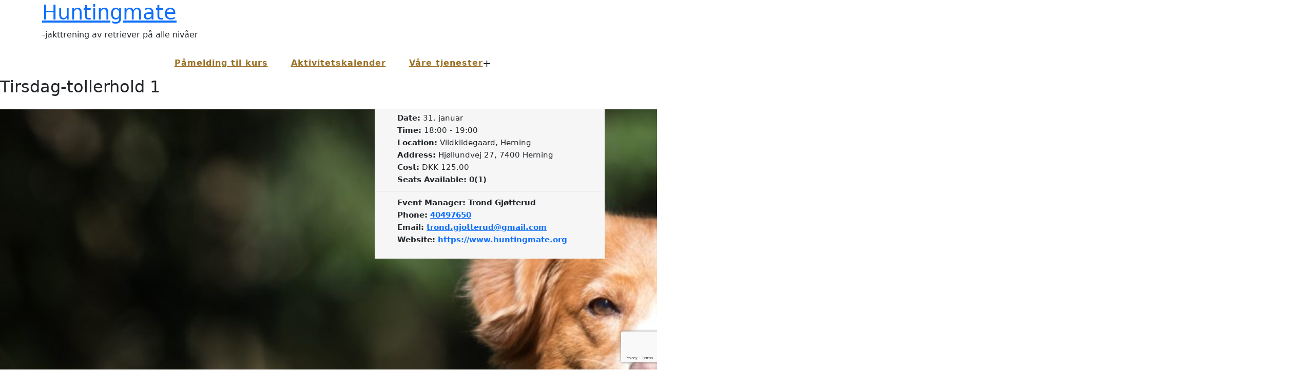

--- FILE ---
content_type: text/html; charset=UTF-8
request_url: https://www.huntingmate.org/?cpt_events=tirsdag-tollerhold-1-4
body_size: 9955
content:

<!DOCTYPE html>

<html lang="nb-NO">

<head>
  <meta charset="UTF-8">
  <meta name="viewport" content="width=device-width">
  <link rel="profile" href="https://gmpg.org/xfn/11">
    <title>Tirsdag-tollerhold 1 &#8211; Huntingmate</title>
<meta name='robots' content='max-image-preview:large' />
<link rel='dns-prefetch' href='//www.google.com' />
<link rel="alternate" type="application/rss+xml" title="Huntingmate &raquo; strøm" href="https://www.huntingmate.org/?feed=rss2" />
<link rel="alternate" type="application/rss+xml" title="Huntingmate &raquo; kommentarstrøm" href="https://www.huntingmate.org/?feed=comments-rss2" />
<link rel="alternate" title="oEmbed (JSON)" type="application/json+oembed" href="https://www.huntingmate.org/index.php?rest_route=%2Foembed%2F1.0%2Fembed&#038;url=https%3A%2F%2Fwww.huntingmate.org%2F%3Fcpt_events%3Dtirsdag-tollerhold-1-4" />
<link rel="alternate" title="oEmbed (XML)" type="text/xml+oembed" href="https://www.huntingmate.org/index.php?rest_route=%2Foembed%2F1.0%2Fembed&#038;url=https%3A%2F%2Fwww.huntingmate.org%2F%3Fcpt_events%3Dtirsdag-tollerhold-1-4&#038;format=xml" />
<style id='superb-addons-variable-fallbacks-inline-css'>
:root{--wp--preset--color--primary:#1f7cec;--wp--preset--color--primary-hover:#3993ff;--wp--preset--color--base:#fff;--wp--preset--color--featured:#0a284b;--wp--preset--color--contrast-light:#fff;--wp--preset--color--contrast-dark:#000;--wp--preset--color--mono-1:#0d3c74;--wp--preset--color--mono-2:#64748b;--wp--preset--color--mono-3:#e2e8f0;--wp--preset--color--mono-4:#f8fafc;--wp--preset--spacing--superbspacing-xxsmall:clamp(5px,1vw,10px);--wp--preset--spacing--superbspacing-xsmall:clamp(10px,2vw,20px);--wp--preset--spacing--superbspacing-small:clamp(20px,4vw,40px);--wp--preset--spacing--superbspacing-medium:clamp(30px,6vw,60px);--wp--preset--spacing--superbspacing-large:clamp(40px,8vw,80px);--wp--preset--spacing--superbspacing-xlarge:clamp(50px,10vw,100px);--wp--preset--spacing--superbspacing-xxlarge:clamp(60px,12vw,120px);--wp--preset--font-size--superbfont-tiny:clamp(10px,0.625rem + ((1vw - 3.2px) * 0.227),12px);--wp--preset--font-size--superbfont-xxsmall:clamp(12px,0.75rem + ((1vw - 3.2px) * 0.227),14px);--wp--preset--font-size--superbfont-xsmall:clamp(16px,1rem + ((1vw - 3.2px) * 1),16px);--wp--preset--font-size--superbfont-small:clamp(16px,1rem + ((1vw - 3.2px) * 0.227),18px);--wp--preset--font-size--superbfont-medium:clamp(18px,1.125rem + ((1vw - 3.2px) * 0.227),20px);--wp--preset--font-size--superbfont-large:clamp(24px,1.5rem + ((1vw - 3.2px) * 0.909),32px);--wp--preset--font-size--superbfont-xlarge:clamp(32px,2rem + ((1vw - 3.2px) * 1.818),48px);--wp--preset--font-size--superbfont-xxlarge:clamp(40px,2.5rem + ((1vw - 3.2px) * 2.727),64px)}.has-primary-color{color:var(--wp--preset--color--primary)!important}.has-primary-hover-color{color:var(--wp--preset--color--primary-hover)!important}.has-base-color{color:var(--wp--preset--color--base)!important}.has-featured-color{color:var(--wp--preset--color--featured)!important}.has-contrast-light-color{color:var(--wp--preset--color--contrast-light)!important}.has-contrast-dark-color{color:var(--wp--preset--color--contrast-dark)!important}.has-mono-1-color{color:var(--wp--preset--color--mono-1)!important}.has-mono-2-color{color:var(--wp--preset--color--mono-2)!important}.has-mono-3-color{color:var(--wp--preset--color--mono-3)!important}.has-mono-4-color{color:var(--wp--preset--color--mono-4)!important}.has-primary-background-color{background-color:var(--wp--preset--color--primary)!important}.has-primary-hover-background-color{background-color:var(--wp--preset--color--primary-hover)!important}.has-base-background-color{background-color:var(--wp--preset--color--base)!important}.has-featured-background-color{background-color:var(--wp--preset--color--featured)!important}.has-contrast-light-background-color{background-color:var(--wp--preset--color--contrast-light)!important}.has-contrast-dark-background-color{background-color:var(--wp--preset--color--contrast-dark)!important}.has-mono-1-background-color{background-color:var(--wp--preset--color--mono-1)!important}.has-mono-2-background-color{background-color:var(--wp--preset--color--mono-2)!important}.has-mono-3-background-color{background-color:var(--wp--preset--color--mono-3)!important}.has-mono-4-background-color{background-color:var(--wp--preset--color--mono-4)!important}.has-superbfont-tiny-font-size{font-size:var(--wp--preset--font-size--superbfont-tiny)!important}.has-superbfont-xxsmall-font-size{font-size:var(--wp--preset--font-size--superbfont-xxsmall)!important}.has-superbfont-xsmall-font-size{font-size:var(--wp--preset--font-size--superbfont-xsmall)!important}.has-superbfont-small-font-size{font-size:var(--wp--preset--font-size--superbfont-small)!important}.has-superbfont-medium-font-size{font-size:var(--wp--preset--font-size--superbfont-medium)!important}.has-superbfont-large-font-size{font-size:var(--wp--preset--font-size--superbfont-large)!important}.has-superbfont-xlarge-font-size{font-size:var(--wp--preset--font-size--superbfont-xlarge)!important}.has-superbfont-xxlarge-font-size{font-size:var(--wp--preset--font-size--superbfont-xxlarge)!important}
/*# sourceURL=superb-addons-variable-fallbacks-inline-css */
</style>
<style id='wp-img-auto-sizes-contain-inline-css'>
img:is([sizes=auto i],[sizes^="auto," i]){contain-intrinsic-size:3000px 1500px}
/*# sourceURL=wp-img-auto-sizes-contain-inline-css */
</style>
<link rel='stylesheet' id='sgdg_block-css' href='https://usercontent.one/wp/www.huntingmate.org/wp-content/plugins/skaut-google-drive-gallery/frontend/css/block.min.css?media=1742199302?ver=1742051492' media='all' />
<link rel='stylesheet' id='jquery-ui-css' href='https://usercontent.one/wp/www.huntingmate.org/wp-content/plugins/wp-pagebuilder/assets/css/jquery-ui.css?ver=1.12.1&media=1742199302' media='all' />
<link rel='stylesheet' id='animate-css' href='https://usercontent.one/wp/www.huntingmate.org/wp-content/plugins/wp-pagebuilder/assets/css/animate.min.css?media=1742199302?ver=all' media='all' />
<link rel='stylesheet' id='font-awesome-5-css' href='https://usercontent.one/wp/www.huntingmate.org/wp-content/plugins/wp-pagebuilder/assets/css/font-awesome-5.min.css?media=1742199302?ver=all' media='all' />
<link rel='stylesheet' id='wppb-fonts-css' href='https://usercontent.one/wp/www.huntingmate.org/wp-content/plugins/wp-pagebuilder/assets/css/wppb-fonts.css?media=1742199302?ver=all' media='all' />
<link rel='stylesheet' id='wppb-addons-css' href='https://usercontent.one/wp/www.huntingmate.org/wp-content/plugins/wp-pagebuilder/assets/css/wppb-addons.css?media=1742199302?ver=all' media='all' />
<link rel='stylesheet' id='wppb-main-css' href='https://usercontent.one/wp/www.huntingmate.org/wp-content/plugins/wp-pagebuilder/assets/css/wppb-main.css?media=1742199302?ver=all' media='all' />
<style id='wp-emoji-styles-inline-css'>

	img.wp-smiley, img.emoji {
		display: inline !important;
		border: none !important;
		box-shadow: none !important;
		height: 1em !important;
		width: 1em !important;
		margin: 0 0.07em !important;
		vertical-align: -0.1em !important;
		background: none !important;
		padding: 0 !important;
	}
/*# sourceURL=wp-emoji-styles-inline-css */
</style>
<link rel='stylesheet' id='wp-block-library-css' href='https://www.huntingmate.org/wp-includes/css/dist/block-library/style.min.css?ver=6.9' media='all' />
<style id='global-styles-inline-css'>
:root{--wp--preset--aspect-ratio--square: 1;--wp--preset--aspect-ratio--4-3: 4/3;--wp--preset--aspect-ratio--3-4: 3/4;--wp--preset--aspect-ratio--3-2: 3/2;--wp--preset--aspect-ratio--2-3: 2/3;--wp--preset--aspect-ratio--16-9: 16/9;--wp--preset--aspect-ratio--9-16: 9/16;--wp--preset--color--black: #000000;--wp--preset--color--cyan-bluish-gray: #abb8c3;--wp--preset--color--white: #ffffff;--wp--preset--color--pale-pink: #f78da7;--wp--preset--color--vivid-red: #cf2e2e;--wp--preset--color--luminous-vivid-orange: #ff6900;--wp--preset--color--luminous-vivid-amber: #fcb900;--wp--preset--color--light-green-cyan: #7bdcb5;--wp--preset--color--vivid-green-cyan: #00d084;--wp--preset--color--pale-cyan-blue: #8ed1fc;--wp--preset--color--vivid-cyan-blue: #0693e3;--wp--preset--color--vivid-purple: #9b51e0;--wp--preset--gradient--vivid-cyan-blue-to-vivid-purple: linear-gradient(135deg,rgb(6,147,227) 0%,rgb(155,81,224) 100%);--wp--preset--gradient--light-green-cyan-to-vivid-green-cyan: linear-gradient(135deg,rgb(122,220,180) 0%,rgb(0,208,130) 100%);--wp--preset--gradient--luminous-vivid-amber-to-luminous-vivid-orange: linear-gradient(135deg,rgb(252,185,0) 0%,rgb(255,105,0) 100%);--wp--preset--gradient--luminous-vivid-orange-to-vivid-red: linear-gradient(135deg,rgb(255,105,0) 0%,rgb(207,46,46) 100%);--wp--preset--gradient--very-light-gray-to-cyan-bluish-gray: linear-gradient(135deg,rgb(238,238,238) 0%,rgb(169,184,195) 100%);--wp--preset--gradient--cool-to-warm-spectrum: linear-gradient(135deg,rgb(74,234,220) 0%,rgb(151,120,209) 20%,rgb(207,42,186) 40%,rgb(238,44,130) 60%,rgb(251,105,98) 80%,rgb(254,248,76) 100%);--wp--preset--gradient--blush-light-purple: linear-gradient(135deg,rgb(255,206,236) 0%,rgb(152,150,240) 100%);--wp--preset--gradient--blush-bordeaux: linear-gradient(135deg,rgb(254,205,165) 0%,rgb(254,45,45) 50%,rgb(107,0,62) 100%);--wp--preset--gradient--luminous-dusk: linear-gradient(135deg,rgb(255,203,112) 0%,rgb(199,81,192) 50%,rgb(65,88,208) 100%);--wp--preset--gradient--pale-ocean: linear-gradient(135deg,rgb(255,245,203) 0%,rgb(182,227,212) 50%,rgb(51,167,181) 100%);--wp--preset--gradient--electric-grass: linear-gradient(135deg,rgb(202,248,128) 0%,rgb(113,206,126) 100%);--wp--preset--gradient--midnight: linear-gradient(135deg,rgb(2,3,129) 0%,rgb(40,116,252) 100%);--wp--preset--font-size--small: 13px;--wp--preset--font-size--medium: 20px;--wp--preset--font-size--large: 36px;--wp--preset--font-size--x-large: 42px;--wp--preset--spacing--20: 0.44rem;--wp--preset--spacing--30: 0.67rem;--wp--preset--spacing--40: 1rem;--wp--preset--spacing--50: 1.5rem;--wp--preset--spacing--60: 2.25rem;--wp--preset--spacing--70: 3.38rem;--wp--preset--spacing--80: 5.06rem;--wp--preset--shadow--natural: 6px 6px 9px rgba(0, 0, 0, 0.2);--wp--preset--shadow--deep: 12px 12px 50px rgba(0, 0, 0, 0.4);--wp--preset--shadow--sharp: 6px 6px 0px rgba(0, 0, 0, 0.2);--wp--preset--shadow--outlined: 6px 6px 0px -3px rgb(255, 255, 255), 6px 6px rgb(0, 0, 0);--wp--preset--shadow--crisp: 6px 6px 0px rgb(0, 0, 0);}:where(.is-layout-flex){gap: 0.5em;}:where(.is-layout-grid){gap: 0.5em;}body .is-layout-flex{display: flex;}.is-layout-flex{flex-wrap: wrap;align-items: center;}.is-layout-flex > :is(*, div){margin: 0;}body .is-layout-grid{display: grid;}.is-layout-grid > :is(*, div){margin: 0;}:where(.wp-block-columns.is-layout-flex){gap: 2em;}:where(.wp-block-columns.is-layout-grid){gap: 2em;}:where(.wp-block-post-template.is-layout-flex){gap: 1.25em;}:where(.wp-block-post-template.is-layout-grid){gap: 1.25em;}.has-black-color{color: var(--wp--preset--color--black) !important;}.has-cyan-bluish-gray-color{color: var(--wp--preset--color--cyan-bluish-gray) !important;}.has-white-color{color: var(--wp--preset--color--white) !important;}.has-pale-pink-color{color: var(--wp--preset--color--pale-pink) !important;}.has-vivid-red-color{color: var(--wp--preset--color--vivid-red) !important;}.has-luminous-vivid-orange-color{color: var(--wp--preset--color--luminous-vivid-orange) !important;}.has-luminous-vivid-amber-color{color: var(--wp--preset--color--luminous-vivid-amber) !important;}.has-light-green-cyan-color{color: var(--wp--preset--color--light-green-cyan) !important;}.has-vivid-green-cyan-color{color: var(--wp--preset--color--vivid-green-cyan) !important;}.has-pale-cyan-blue-color{color: var(--wp--preset--color--pale-cyan-blue) !important;}.has-vivid-cyan-blue-color{color: var(--wp--preset--color--vivid-cyan-blue) !important;}.has-vivid-purple-color{color: var(--wp--preset--color--vivid-purple) !important;}.has-black-background-color{background-color: var(--wp--preset--color--black) !important;}.has-cyan-bluish-gray-background-color{background-color: var(--wp--preset--color--cyan-bluish-gray) !important;}.has-white-background-color{background-color: var(--wp--preset--color--white) !important;}.has-pale-pink-background-color{background-color: var(--wp--preset--color--pale-pink) !important;}.has-vivid-red-background-color{background-color: var(--wp--preset--color--vivid-red) !important;}.has-luminous-vivid-orange-background-color{background-color: var(--wp--preset--color--luminous-vivid-orange) !important;}.has-luminous-vivid-amber-background-color{background-color: var(--wp--preset--color--luminous-vivid-amber) !important;}.has-light-green-cyan-background-color{background-color: var(--wp--preset--color--light-green-cyan) !important;}.has-vivid-green-cyan-background-color{background-color: var(--wp--preset--color--vivid-green-cyan) !important;}.has-pale-cyan-blue-background-color{background-color: var(--wp--preset--color--pale-cyan-blue) !important;}.has-vivid-cyan-blue-background-color{background-color: var(--wp--preset--color--vivid-cyan-blue) !important;}.has-vivid-purple-background-color{background-color: var(--wp--preset--color--vivid-purple) !important;}.has-black-border-color{border-color: var(--wp--preset--color--black) !important;}.has-cyan-bluish-gray-border-color{border-color: var(--wp--preset--color--cyan-bluish-gray) !important;}.has-white-border-color{border-color: var(--wp--preset--color--white) !important;}.has-pale-pink-border-color{border-color: var(--wp--preset--color--pale-pink) !important;}.has-vivid-red-border-color{border-color: var(--wp--preset--color--vivid-red) !important;}.has-luminous-vivid-orange-border-color{border-color: var(--wp--preset--color--luminous-vivid-orange) !important;}.has-luminous-vivid-amber-border-color{border-color: var(--wp--preset--color--luminous-vivid-amber) !important;}.has-light-green-cyan-border-color{border-color: var(--wp--preset--color--light-green-cyan) !important;}.has-vivid-green-cyan-border-color{border-color: var(--wp--preset--color--vivid-green-cyan) !important;}.has-pale-cyan-blue-border-color{border-color: var(--wp--preset--color--pale-cyan-blue) !important;}.has-vivid-cyan-blue-border-color{border-color: var(--wp--preset--color--vivid-cyan-blue) !important;}.has-vivid-purple-border-color{border-color: var(--wp--preset--color--vivid-purple) !important;}.has-vivid-cyan-blue-to-vivid-purple-gradient-background{background: var(--wp--preset--gradient--vivid-cyan-blue-to-vivid-purple) !important;}.has-light-green-cyan-to-vivid-green-cyan-gradient-background{background: var(--wp--preset--gradient--light-green-cyan-to-vivid-green-cyan) !important;}.has-luminous-vivid-amber-to-luminous-vivid-orange-gradient-background{background: var(--wp--preset--gradient--luminous-vivid-amber-to-luminous-vivid-orange) !important;}.has-luminous-vivid-orange-to-vivid-red-gradient-background{background: var(--wp--preset--gradient--luminous-vivid-orange-to-vivid-red) !important;}.has-very-light-gray-to-cyan-bluish-gray-gradient-background{background: var(--wp--preset--gradient--very-light-gray-to-cyan-bluish-gray) !important;}.has-cool-to-warm-spectrum-gradient-background{background: var(--wp--preset--gradient--cool-to-warm-spectrum) !important;}.has-blush-light-purple-gradient-background{background: var(--wp--preset--gradient--blush-light-purple) !important;}.has-blush-bordeaux-gradient-background{background: var(--wp--preset--gradient--blush-bordeaux) !important;}.has-luminous-dusk-gradient-background{background: var(--wp--preset--gradient--luminous-dusk) !important;}.has-pale-ocean-gradient-background{background: var(--wp--preset--gradient--pale-ocean) !important;}.has-electric-grass-gradient-background{background: var(--wp--preset--gradient--electric-grass) !important;}.has-midnight-gradient-background{background: var(--wp--preset--gradient--midnight) !important;}.has-small-font-size{font-size: var(--wp--preset--font-size--small) !important;}.has-medium-font-size{font-size: var(--wp--preset--font-size--medium) !important;}.has-large-font-size{font-size: var(--wp--preset--font-size--large) !important;}.has-x-large-font-size{font-size: var(--wp--preset--font-size--x-large) !important;}
/*# sourceURL=global-styles-inline-css */
</style>

<style id='classic-theme-styles-inline-css'>
/*! This file is auto-generated */
.wp-block-button__link{color:#fff;background-color:#32373c;border-radius:9999px;box-shadow:none;text-decoration:none;padding:calc(.667em + 2px) calc(1.333em + 2px);font-size:1.125em}.wp-block-file__button{background:#32373c;color:#fff;text-decoration:none}
/*# sourceURL=/wp-includes/css/classic-themes.min.css */
</style>
<link rel='stylesheet' id='Awesome Event Booking-css' href='https://usercontent.one/wp/www.huntingmate.org/wp-content/plugins/awesome-event-booking/src/css/styles.css?media=1742199302?ver=1769235767' media='all' />
<link rel='stylesheet' id='select2-min-css' href='https://usercontent.one/wp/www.huntingmate.org/wp-content/plugins/awesome-event-booking/src/css/select2.min.css?ver=2.8.5&media=1742199302' media='all' />
<link rel='stylesheet' id='jquery-timepicker-min-css' href='https://usercontent.one/wp/www.huntingmate.org/wp-content/plugins/awesome-event-booking/src/css/jquery.timepicker.min.css?ver=2.8.5&media=1742199302' media='all' />
<link rel='stylesheet' id='bootstrap-datepicker-css' href='https://usercontent.one/wp/www.huntingmate.org/wp-content/plugins/awesome-event-booking/src/css/bootstrap-datepicker.css?ver=2.8.5&media=1742199302' media='all' />
<link rel='stylesheet' id='tablesorter-css' href='https://usercontent.one/wp/www.huntingmate.org/wp-content/plugins/awesome-event-booking/src/css/tablesorter.css?ver=2.8.5&media=1742199302' media='all' />
<link rel='stylesheet' id='inf-font-awesome-css' href='https://usercontent.one/wp/www.huntingmate.org/wp-content/plugins/blog-designer-pack/assets/css/font-awesome.min.css?ver=4.0.8&media=1742199302' media='all' />
<link rel='stylesheet' id='owl-carousel-css' href='https://usercontent.one/wp/www.huntingmate.org/wp-content/plugins/blog-designer-pack/assets/css/owl.carousel.min.css?ver=4.0.8&media=1742199302' media='all' />
<link rel='stylesheet' id='bdpp-public-style-css' href='https://usercontent.one/wp/www.huntingmate.org/wp-content/plugins/blog-designer-pack/assets/css/bdpp-public.min.css?ver=4.0.8&media=1742199302' media='all' />
<link rel='stylesheet' id='superb-addons-patterns-css' href='https://usercontent.one/wp/www.huntingmate.org/wp-content/plugins/superb-blocks/assets/css/patterns.min.css?ver=3.7.0&media=1742199302' media='all' />
<link rel='stylesheet' id='superb-addons-enhancements-css' href='https://usercontent.one/wp/www.huntingmate.org/wp-content/plugins/superb-blocks/assets/css/enhancements.min.css?ver=3.7.0&media=1742199302' media='all' />
<link rel='stylesheet' id='wppb-pro-addon-css' href='https://usercontent.one/wp/www.huntingmate.org/wp-content/plugins/wp-pagebuilder-pro/assets/css/wppb-pro-addon.css?media=1742199302?ver=all' media='all' />
<link rel='stylesheet' id='bootstrap-css' href='https://usercontent.one/wp/www.huntingmate.org/wp-content/themes/pawprints-blog/assets/css/bootstrap.min.css?ver=6.9&media=1742199302' media='all' />
<link rel='stylesheet' id='pawprints-blog-menu-css' href='https://usercontent.one/wp/www.huntingmate.org/wp-content/themes/pawprints-blog/menu/menu.css?ver=1.0&media=1742199302' media='all' />
<link rel='stylesheet' id='pawprints-blog-customizer-css-css' href='https://usercontent.one/wp/www.huntingmate.org/wp-content/themes/pawprints-blog/inc/customizer-button/customizer-custom.css?ver=6.9&media=1742199302' media='all' />
<link rel='stylesheet' id='pawprints-blog-style-css' href='https://usercontent.one/wp/www.huntingmate.org/wp-content/themes/pawprints-blog/style.css?ver=6.9&media=1742199302' media='all' />
<style id='pawprints-blog-style-inline-css'>
/* cyrillic-ext */
@font-face {
  font-family: 'Literata';
  font-style: normal;
  font-weight: 400;
  font-display: swap;
  src: url(https://usercontent.one/wp/www.huntingmate.org/wp-content/fonts/literata/or3PQ6P12-iJxAIgLa78DkrbXsDgk0oVDaDPYLanFLHpPf2TbBG_J_zWTFCW.woff2?media=1742199302) format('woff2');
  unicode-range: U+0460-052F, U+1C80-1C8A, U+20B4, U+2DE0-2DFF, U+A640-A69F, U+FE2E-FE2F;
}
/* cyrillic */
@font-face {
  font-family: 'Literata';
  font-style: normal;
  font-weight: 400;
  font-display: swap;
  src: url(https://usercontent.one/wp/www.huntingmate.org/wp-content/fonts/literata/or3PQ6P12-iJxAIgLa78DkrbXsDgk0oVDaDPYLanFLHpPf2TbBG_J_XWTFCW.woff2?media=1742199302) format('woff2');
  unicode-range: U+0301, U+0400-045F, U+0490-0491, U+04B0-04B1, U+2116;
}
/* greek-ext */
@font-face {
  font-family: 'Literata';
  font-style: normal;
  font-weight: 400;
  font-display: swap;
  src: url(https://usercontent.one/wp/www.huntingmate.org/wp-content/fonts/literata/or3PQ6P12-iJxAIgLa78DkrbXsDgk0oVDaDPYLanFLHpPf2TbBG_J_3WTFCW.woff2?media=1742199302) format('woff2');
  unicode-range: U+1F00-1FFF;
}
/* greek */
@font-face {
  font-family: 'Literata';
  font-style: normal;
  font-weight: 400;
  font-display: swap;
  src: url(https://usercontent.one/wp/www.huntingmate.org/wp-content/fonts/literata/or3PQ6P12-iJxAIgLa78DkrbXsDgk0oVDaDPYLanFLHpPf2TbBG_J_LWTFCW.woff2?media=1742199302) format('woff2');
  unicode-range: U+0370-0377, U+037A-037F, U+0384-038A, U+038C, U+038E-03A1, U+03A3-03FF;
}
/* vietnamese */
@font-face {
  font-family: 'Literata';
  font-style: normal;
  font-weight: 400;
  font-display: swap;
  src: url(https://usercontent.one/wp/www.huntingmate.org/wp-content/fonts/literata/or3PQ6P12-iJxAIgLa78DkrbXsDgk0oVDaDPYLanFLHpPf2TbBG_J_7WTFCW.woff2?media=1742199302) format('woff2');
  unicode-range: U+0102-0103, U+0110-0111, U+0128-0129, U+0168-0169, U+01A0-01A1, U+01AF-01B0, U+0300-0301, U+0303-0304, U+0308-0309, U+0323, U+0329, U+1EA0-1EF9, U+20AB;
}
/* latin-ext */
@font-face {
  font-family: 'Literata';
  font-style: normal;
  font-weight: 400;
  font-display: swap;
  src: url(https://usercontent.one/wp/www.huntingmate.org/wp-content/fonts/literata/or3PQ6P12-iJxAIgLa78DkrbXsDgk0oVDaDPYLanFLHpPf2TbBG_J__WTFCW.woff2?media=1742199302) format('woff2');
  unicode-range: U+0100-02BA, U+02BD-02C5, U+02C7-02CC, U+02CE-02D7, U+02DD-02FF, U+0304, U+0308, U+0329, U+1D00-1DBF, U+1E00-1E9F, U+1EF2-1EFF, U+2020, U+20A0-20AB, U+20AD-20C0, U+2113, U+2C60-2C7F, U+A720-A7FF;
}
/* latin */
@font-face {
  font-family: 'Literata';
  font-style: normal;
  font-weight: 400;
  font-display: swap;
  src: url(https://usercontent.one/wp/www.huntingmate.org/wp-content/fonts/literata/or3PQ6P12-iJxAIgLa78DkrbXsDgk0oVDaDPYLanFLHpPf2TbBG_J_HWTA.woff2?media=1742199302) format('woff2');
  unicode-range: U+0000-00FF, U+0131, U+0152-0153, U+02BB-02BC, U+02C6, U+02DA, U+02DC, U+0304, U+0308, U+0329, U+2000-206F, U+20AC, U+2122, U+2191, U+2193, U+2212, U+2215, U+FEFF, U+FFFD;
}

.display_only h1 a,.display_only p,#sidebar .widget-title,div#sidebar h2,#sidebar a:hover , h2.post-title:hover,.display_only h1 a,.about-right h3,#about .section-heading-main h3,.section-heading-main h3,.sec2-meta span,.nav-previous a:hover, .nav-next a:hover,footer a:hover{}
/*# sourceURL=pawprints-blog-style-inline-css */
</style>
<link rel='stylesheet' id='wppb-posts-css-css' href='https://usercontent.one/wp/www.huntingmate.org/wp-content/plugins/wp-pagebuilder/addons/posts/assets/css/posts-addon.css?ver=6.9&media=1742199302' media='all' />
<link rel='stylesheet' id='thm.animated.heading.style-css' href='https://usercontent.one/wp/www.huntingmate.org/wp-content/plugins/wp-pagebuilder-pro/addons/animated_heading/assets/css/thm-animated-heading.css?ver=6.9&media=1742199302' media='all' />
<script src="https://www.huntingmate.org/wp-includes/js/jquery/jquery.min.js?ver=3.7.1" id="jquery-core-js"></script>
<script src="https://www.huntingmate.org/wp-includes/js/jquery/jquery-migrate.min.js?ver=3.4.1" id="jquery-migrate-js"></script>
<script src="https://www.google.com/recaptcha/api.js?render=6LeY_boZAAAAACrnI7lE3DGUkBs2kf75BCZ0OugE&amp;ver=6.9" id="google-recaptchas-js"></script>
<link rel="https://api.w.org/" href="https://www.huntingmate.org/index.php?rest_route=/" /><link rel="EditURI" type="application/rsd+xml" title="RSD" href="https://www.huntingmate.org/xmlrpc.php?rsd" />
<meta name="generator" content="WordPress 6.9" />
<link rel="canonical" href="https://www.huntingmate.org/?cpt_events=tirsdag-tollerhold-1-4" />
<link rel='shortlink' href='https://www.huntingmate.org/?p=14296' />
<script type="text/javascript">var datepickerFormat = "dd.mm.yyyy";
	var timepickrformat ="G:i";
    var country_trans = "Country";
	var region_trans = "Region";
	var location_trans = "Location";
	</script><script type="text/javascript">var available_spots = "";
var loading_text= "Loading...";
</script>
<style>a.toplevel_page_oc_onephoto>.dashicons-admin-generic:before{background-image:url(https://usercontent.one/wp/www.huntingmate.org/wp-content/plugins/onecom-onephoto/assets/images/one-photo-logo-lens-grey.svg?media=1742199302); background-repeat:no-repeat; content:'';background-position:center center;background-size: 19px auto;}
a.toplevel_page_oc_onephoto:hover>.dashicons-admin-generic:before,
a.toplevel_page_oc_onephoto.current>.dashicons-admin-generic:before{background-image:url(https://usercontent.one/wp/www.huntingmate.org/wp-content/plugins/onecom-onephoto/assets/images/one-photo-logo-lens.svg);}.toplevel_page_oc_onephoto>.wp?media=1742199302-menu-name img{width:72px;height:auto;vertical-align:-2px;opacity:0.7;}.toplevel_page_oc_onephoto:hover>.wp-menu-name img{opacity: 0.7}.toplevel_page_oc_onephoto>.wp-menu-name:hover img, .toplevel_page_oc_onephoto.current>.wp-menu-name img{opacity: 0.9;}</style><style>[class*=" icon-oc-"],[class^=icon-oc-]{speak:none;font-style:normal;font-weight:400;font-variant:normal;text-transform:none;line-height:1;-webkit-font-smoothing:antialiased;-moz-osx-font-smoothing:grayscale}.icon-oc-one-com-white-32px-fill:before{content:"901"}.icon-oc-one-com:before{content:"900"}#one-com-icon,.toplevel_page_onecom-wp .wp-menu-image{speak:none;display:flex;align-items:center;justify-content:center;text-transform:none;line-height:1;-webkit-font-smoothing:antialiased;-moz-osx-font-smoothing:grayscale}.onecom-wp-admin-bar-item>a,.toplevel_page_onecom-wp>.wp-menu-name{font-size:16px;font-weight:400;line-height:1}.toplevel_page_onecom-wp>.wp-menu-name img{width:69px;height:9px;}.wp-submenu-wrap.wp-submenu>.wp-submenu-head>img{width:88px;height:auto}.onecom-wp-admin-bar-item>a img{height:7px!important}.onecom-wp-admin-bar-item>a img,.toplevel_page_onecom-wp>.wp-menu-name img{opacity:.8}.onecom-wp-admin-bar-item.hover>a img,.toplevel_page_onecom-wp.wp-has-current-submenu>.wp-menu-name img,li.opensub>a.toplevel_page_onecom-wp>.wp-menu-name img{opacity:1}#one-com-icon:before,.onecom-wp-admin-bar-item>a:before,.toplevel_page_onecom-wp>.wp-menu-image:before{content:'';position:static!important;background-color:rgba(240,245,250,.4);border-radius:102px;width:18px;height:18px;padding:0!important}.onecom-wp-admin-bar-item>a:before{width:14px;height:14px}.onecom-wp-admin-bar-item.hover>a:before,.toplevel_page_onecom-wp.opensub>a>.wp-menu-image:before,.toplevel_page_onecom-wp.wp-has-current-submenu>.wp-menu-image:before{background-color:#76b82a}.onecom-wp-admin-bar-item>a{display:inline-flex!important;align-items:center;justify-content:center}#one-com-logo-wrapper{font-size:4em}#one-com-icon{vertical-align:middle}.imagify-welcome{display:none !important;}</style>    <script>
      grecaptcha.ready(function() {
      grecaptcha.execute('6LeY_boZAAAAACrnI7lE3DGUkBs2kf75BCZ0OugE', {action: 'homepage'}).then(function(token) {
        jQuery('#g-recaptcha-hd').val(token);
      });
  });
  </script>
    <style type="text/css">
        .disabled-div {
            display: none !important;
        }
    </style>
    <link rel="icon" href="https://usercontent.one/wp/www.huntingmate.org/wp-content/uploads/2023/01/cropped-IMG_2947-32x32.jpeg?media=1742199302" sizes="32x32" />
<link rel="icon" href="https://usercontent.one/wp/www.huntingmate.org/wp-content/uploads/2023/01/cropped-IMG_2947-192x192.jpeg?media=1742199302" sizes="192x192" />
<link rel="apple-touch-icon" href="https://usercontent.one/wp/www.huntingmate.org/wp-content/uploads/2023/01/cropped-IMG_2947-180x180.jpeg?media=1742199302" />
<meta name="msapplication-TileImage" content="https://usercontent.one/wp/www.huntingmate.org/wp-content/uploads/2023/01/cropped-IMG_2947-270x270.jpeg?media=1742199302" />
</head>

<body class="wp-singular cpt_events-template-default single single-cpt_events postid-14296 wp-embed-responsive wp-theme-pawprints-blog">

    <a class="skip-link screen-reader-text" href="#content">Skip to content</a>

<div class="container">
      <div class="head-banner-img">
                  <div class="display_only">
                          <h1><a href="https://www.huntingmate.org/" rel="home">Huntingmate</a></h1>
              <p>-jakttrening av retriever på alle nivåer</p>
                      </div>
              </div>
       <header id="Main-head-class" class="site-header">
            <!-- before header hook -->
                        <div class="nav-wrap">
	<div class="container">
	        <nav id="site-navigation" class="main-navigation" itemscope itemtype="http://schema.org/SiteNavigationElement">
        <div class="primary-menu-list main-menu-modal cover-modal" data-modal-target-string=".main-menu-modal">
            <button class="close close-main-nav-toggle" data-toggle-target=".main-menu-modal" data-toggle-body-class="showing-main-menu-modal" aria-expanded="false" data-set-focus=".main-menu-modal"></button>
            <div class="mobile-menu" aria-label="Mobile">
                <div class="menu-huntingmate-hjem-container"><ul id="primary-menu" class="nav-menu main-menu-modal"><li id="menu-item-13237" class="menu-item menu-item-type-post_type menu-item-object-page menu-item-13237"><a href="https://www.huntingmate.org/?page_id=13194" tabindex="0">Påmelding til kurs</a></li>
<li id="menu-item-13244" class="menu-item menu-item-type-post_type menu-item-object-page menu-item-13244"><a href="https://www.huntingmate.org/?page_id=5604" tabindex="0">Aktivitetskalender</a></li>
<li id="menu-item-13249" class="menu-item menu-item-type-post_type menu-item-object-page menu-item-has-children menu-item-13249"><a href="https://www.huntingmate.org/?page_id=10" tabindex="0">Våre tjenester</a>
<ul class="sub-menu">
	<li id="menu-item-17031" class="menu-item menu-item-type-post_type menu-item-object-page menu-item-17031"><a href="https://www.huntingmate.org/?page_id=17019" tabindex="0">Leie av terreng</a></li>
	<li id="menu-item-14167" class="menu-item menu-item-type-post_type menu-item-object-page menu-item-14167"><a href="https://www.huntingmate.org/?page_id=14160" tabindex="0">Prisliste våre tjenester</a></li>
	<li id="menu-item-15429" class="menu-item menu-item-type-post_type menu-item-object-page menu-item-15429"><a href="https://www.huntingmate.org/?page_id=4664" tabindex="0">Kenneltreff/trening for privat gruppe</a></li>
	<li id="menu-item-13247" class="menu-item menu-item-type-post_type menu-item-object-page menu-item-has-children menu-item-13247"><a href="https://www.huntingmate.org/?page_id=800" tabindex="0">Om oss</a>
	<ul class="sub-menu">
		<li id="menu-item-13279" class="menu-item menu-item-type-post_type menu-item-object-page menu-item-13279"><a href="https://www.huntingmate.org/?page_id=13276" tabindex="0">Våre instruktører</a></li>
		<li id="menu-item-15929" class="menu-item menu-item-type-post_type menu-item-object-page menu-item-has-children menu-item-15929"><a href="https://www.huntingmate.org/?page_id=13281" tabindex="0">Våre hunder</a>
		<ul class="sub-menu">
			<li id="menu-item-13242" class="menu-item menu-item-type-post_type menu-item-object-page menu-item-13242"><a href="https://www.huntingmate.org/?page_id=10926" tabindex="0">Fågelfinnarens Sigun</a></li>
			<li id="menu-item-14686" class="menu-item menu-item-type-post_type menu-item-object-page menu-item-14686"><a href="https://www.huntingmate.org/?page_id=14679" tabindex="0">Huntingmate Duger</a></li>
		</ul>
</li>
	</ul>
</li>
</ul>
</li>
</ul></div>            </div>
        </div>
        <button class="toggle-button" data-toggle-target=".main-menu-modal" data-toggle-body-class="showing-main-menu-modal" aria-expanded="false" data-set-focus=".close-main-nav-toggle">
            <span class="toggle-bar"></span>
            <span class="toggle-bar"></span>
            <span class="toggle-bar"></span>
        </button>
    </nav>
    	</div>
</div>          </header>
  </div> 
</div>





<div class="wrap row row">
	<div id="container" class="events-container">
		<div id="content" role="main" class="events-content main-event-wrapper">
			<section id="primary" class="content-area event-single-page">
				<main id="main" class="site-main" role="main">

											<article id="post-14296" class="post-14296 cpt_events type-cpt_events status-publish has-post-thumbnail hentry">
							<header class="event-header">
								<!-- <h2 class="event-title"><a rel="nofollow" href="https://www.huntingmate.org/?cpt_events=tirsdag-tollerhold-1-4" rel="bookmark">Tirsdag-tollerhold 1</a></h2> -->
								<h2 class="event-title">Tirsdag-tollerhold 1</h2>							</header><!-- .event-header -->
															<figure class="figure-image">
									<img width="2519" height="1672" src="https://usercontent.one/wp/www.huntingmate.org/wp-content/uploads/2022/01/image002.jpg?media=1742199302" class="attachment-full size-full wp-post-image" alt="" decoding="async" fetchpriority="high" srcset="https://usercontent.one/wp/www.huntingmate.org/wp-content/uploads/2022/01/image002.jpg?media=1742199302 2519w, https://usercontent.one/wp/www.huntingmate.org/wp-content/uploads/2022/01/image002-600x398.jpg?media=1742199302 600w, https://usercontent.one/wp/www.huntingmate.org/wp-content/uploads/2022/01/image002-500x332.jpg?media=1742199302 500w, https://usercontent.one/wp/www.huntingmate.org/wp-content/uploads/2022/01/image002-1024x680.jpg?media=1742199302 1024w, https://usercontent.one/wp/www.huntingmate.org/wp-content/uploads/2022/01/image002-768x510.jpg?media=1742199302 768w, https://usercontent.one/wp/www.huntingmate.org/wp-content/uploads/2022/01/image002-1536x1020.jpg?media=1742199302 1536w, https://usercontent.one/wp/www.huntingmate.org/wp-content/uploads/2022/01/image002-2048x1359.jpg?media=1742199302 2048w, https://usercontent.one/wp/www.huntingmate.org/wp-content/uploads/2022/01/image002-507x338.jpg?media=1742199302 507w" sizes="(max-width: 2519px) 100vw, 2519px" />								</figure>
															<div class="event-content">

								<div class="section group">

									<div class="event-block">
										<ul>
            <li><strong>Date: </strong>31. januar</li>
            <li><strong>Time: </strong>18:00 - 19:00</li>
            </ul>										<ul><li><strong>Location: </strong>Vildkildegaard, Herning</li><li><strong>Address: </strong>Hjøllundvej 27, 7400 Herning</ul>										<ul><li><strong>Cost: </strong>DKK&nbsp;<span class="wpeb_event_price" alt="125">125.00</span></li></ul>										<ul><li><strong>Seats Available: <strong>0(1)</li></ul>									</div>

									<div class="event-block">
										<ul><li><strong>Event Manager: </strong>Trond Gjøtterud</li><li><strong>Phone: </strong><a rel="nofollow" href="tel:40497650">40497650</a></li><li><strong>Email: </strong><a rel="nofollow" href="mailto:trond.gjotterud@gmail.com">trond.gjotterud@gmail.com</a></li><li><strong>Website: </strong><a rel="nofollow" target="_blank" href="https://www.huntingmate.org">https://www.huntingmate.org</a></li></ul>									</div>

								</div>



							</div><!-- .event-content -->

														<div class="content-wrap"><p>Privat hold</p>
</div>
														
							<div class="section group">
								<div class="col span_1_of_1">
																				<a rel="nofollow" href="javascript:void(0);" class="no-more-sign-up sign-up">No seats left</a>
																			</div>
							</div>

						</article><!-- #post-## -->
												<style type="text/css">
							.single-event.sign-up{
								background: #008000;
								color: #FFFFFF;
								border: 1px solid #008000;
							}

						</style>
					
				</main><!-- .site-main -->
			</section><!-- .content-area -->

		</div><!-- #content -->
	</div><!-- #container -->
</div>
	<div class="Main-footer">
		<footer class="site-footer">
    <div class="container">
        <div class="row">
            <div class="col-md-4">
                <div class="footer-inside">
                                    </div>
            </div>
            <div class="col-md-4">
                <div class="footer-inside">
                                    </div>
            </div>
            <div class="col-md-4">
                <div class="footer-inside">
                                    </div>
            </div>
        </div>
    </div>
<div class="footer-copyright">
  <div class="container">
    <div class="row">
      <div class="col-md-12">
        <p>
          2026          &copy; Pawprints Blog Free WordPress Theme.
          Powered by WordPress | By <a href="https://cawpthemes.com/" target="_blank">CA WP Themes</a>        </p>
      </div>
    </div>
  </div>
  <button id="back-to-top" class="back-to-top" title="Back to Top">↑</button>
</div>

 
</footer>















	</div>
	<div class="clearfix"></div>
	    <style type="text/css">
    .tablesorter .sign-up,.content-wrap .sign-up, #btn_checkout {
        background: #008000;
        color: #FFFFFF;
        border: 1px solid #008000;
    }
    .content-wrap .sign-up{
        padding: 2px 3px;
        cursor: pointer;
        border-radius: 3px;
        font-size: 12px !important;
    }
    #event_checkout #btn_checkout{
        padding: 8px 12px;
        cursor: pointer;
        border-radius: 3px;
    }
    .tablesorter .read-more, .tablesorter .close-more{
        color: #008000;
    }
        a.no-more-sign-up.sign-up {
        background: red;
        color: #FFFFFF;
        border: 1px solid red;
    }
    </style>
    <script type="text/javascript">
        var cancelEventPlaceholder = "Are you sure you want to cancel this?";
        var noSeatsPlaceholder = "No seats available.";
        var fewSeatsPlaceholder = "Only _dash_ seats available.";
        </script>
    <script>
        /(trident|msie)/i.test(navigator.userAgent)&&document.getElementById&&window.addEventListener&&window.addEventListener("hashchange",function(){var t,e=location.hash.substring(1);/^[A-z0-9_-]+$/.test(e)&&(t=document.getElementById(e))&&(/^(?:a|select|input|button|textarea)$/i.test(t.tagName)||(t.tabIndex=-1),t.focus())},!1);
    </script>
    <script src="https://www.huntingmate.org/wp-includes/js/jquery/ui/core.min.js?ver=1.13.3" id="jquery-ui-core-js"></script>
<script src="https://www.huntingmate.org/wp-includes/js/jquery/ui/accordion.min.js?ver=1.13.3" id="jquery-ui-accordion-js"></script>
<script src="https://usercontent.one/wp/www.huntingmate.org/wp-content/plugins/awesome-event-booking/src/js/packery.pkgd.min.js?ver=2.8.5&media=1742199302" id="packery-pkgd-min-js"></script>
<script src="https://usercontent.one/wp/www.huntingmate.org/wp-content/plugins/awesome-event-booking/src/js/select2.min.js?ver=2.8.5&media=1742199302" id="select2-min-js"></script>
<script src="https://usercontent.one/wp/www.huntingmate.org/wp-content/plugins/awesome-event-booking/src/js/jquery.tablesorter.min.js?ver=2.8.5&media=1742199302" id="tablesorter-js"></script>
<script id="Awesome Event Booking-js-extra">
var wpeb = {"ajax_url":"https://www.huntingmate.org/wp-admin/admin-ajax.php","trans_error":"Error","trans_warning":"Warning"};
//# sourceURL=Awesome%20Event%20Booking-js-extra
</script>
<script src="https://usercontent.one/wp/www.huntingmate.org/wp-content/plugins/awesome-event-booking/src/js/scripts.js?media=1742199302?ver=1769235767" id="Awesome Event Booking-js"></script>
<script src="https://usercontent.one/wp/www.huntingmate.org/wp-content/plugins/awesome-event-booking/src/js/jquery.timepicker.js?ver=2.8.5&media=1742199302" id="jquery-timepicker-min-js"></script>
<script src="https://usercontent.one/wp/www.huntingmate.org/wp-content/plugins/awesome-event-booking/src/js/datepair.js?media=1742199302?ver=286715640" id="datepair-js"></script>
<script src="https://usercontent.one/wp/www.huntingmate.org/wp-content/plugins/awesome-event-booking/src/js/jquery.datepair.js?ver=2.8.5&media=1742199302" id="jquery-datepair-js-js"></script>
<script src="https://usercontent.one/wp/www.huntingmate.org/wp-content/plugins/awesome-event-booking/src/js/bootstrap-datepicker.js?ver=2.8.5&media=1742199302" id="bootstrap-datepicker-js-js"></script>
<script src="https://usercontent.one/wp/www.huntingmate.org/wp-content/themes/pawprints-blog/assets/js/bootstrap.min.js?ver=6.9&media=1742199302" id="bootstrap-js"></script>
<script src="https://usercontent.one/wp/www.huntingmate.org/wp-content/themes/pawprints-blog/menu/menu.js?ver=1.0&media=1742199302" id="pawprints-blog-menu-js"></script>
<script src="https://usercontent.one/wp/www.huntingmate.org/wp-content/themes/pawprints-blog/assets/js/custom.js?media=1742199302" id="pawprints-blog-custom-js"></script>
<script src="https://usercontent.one/wp/www.huntingmate.org/wp-content/plugins/wp-pagebuilder/assets/js/main.js?ver=6.9&media=1742199302" id="wppagebuilder-main-js"></script>
<script id="wppb-posts-addon-js-extra">
var wppb_posts_addon = {"ajax_url":"https://www.huntingmate.org/wp-admin/admin-ajax.php"};
//# sourceURL=wppb-posts-addon-js-extra
</script>
<script src="https://usercontent.one/wp/www.huntingmate.org/wp-content/plugins/wp-pagebuilder/addons/posts/assets/js/posts-addon.js?ver=6.9&media=1742199302" id="wppb-posts-addon-js"></script>
<script src="https://usercontent.one/wp/www.huntingmate.org/wp-content/plugins/wp-pagebuilder-pro/addons/animated_heading/assets/js/thm-animated-heading.js?ver=6.9&media=1742199302" id="thm.animated.heading-js"></script>
<script id="wp-emoji-settings" type="application/json">
{"baseUrl":"https://s.w.org/images/core/emoji/17.0.2/72x72/","ext":".png","svgUrl":"https://s.w.org/images/core/emoji/17.0.2/svg/","svgExt":".svg","source":{"concatemoji":"https://www.huntingmate.org/wp-includes/js/wp-emoji-release.min.js?ver=6.9"}}
</script>
<script type="module">
/*! This file is auto-generated */
const a=JSON.parse(document.getElementById("wp-emoji-settings").textContent),o=(window._wpemojiSettings=a,"wpEmojiSettingsSupports"),s=["flag","emoji"];function i(e){try{var t={supportTests:e,timestamp:(new Date).valueOf()};sessionStorage.setItem(o,JSON.stringify(t))}catch(e){}}function c(e,t,n){e.clearRect(0,0,e.canvas.width,e.canvas.height),e.fillText(t,0,0);t=new Uint32Array(e.getImageData(0,0,e.canvas.width,e.canvas.height).data);e.clearRect(0,0,e.canvas.width,e.canvas.height),e.fillText(n,0,0);const a=new Uint32Array(e.getImageData(0,0,e.canvas.width,e.canvas.height).data);return t.every((e,t)=>e===a[t])}function p(e,t){e.clearRect(0,0,e.canvas.width,e.canvas.height),e.fillText(t,0,0);var n=e.getImageData(16,16,1,1);for(let e=0;e<n.data.length;e++)if(0!==n.data[e])return!1;return!0}function u(e,t,n,a){switch(t){case"flag":return n(e,"\ud83c\udff3\ufe0f\u200d\u26a7\ufe0f","\ud83c\udff3\ufe0f\u200b\u26a7\ufe0f")?!1:!n(e,"\ud83c\udde8\ud83c\uddf6","\ud83c\udde8\u200b\ud83c\uddf6")&&!n(e,"\ud83c\udff4\udb40\udc67\udb40\udc62\udb40\udc65\udb40\udc6e\udb40\udc67\udb40\udc7f","\ud83c\udff4\u200b\udb40\udc67\u200b\udb40\udc62\u200b\udb40\udc65\u200b\udb40\udc6e\u200b\udb40\udc67\u200b\udb40\udc7f");case"emoji":return!a(e,"\ud83e\u1fac8")}return!1}function f(e,t,n,a){let r;const o=(r="undefined"!=typeof WorkerGlobalScope&&self instanceof WorkerGlobalScope?new OffscreenCanvas(300,150):document.createElement("canvas")).getContext("2d",{willReadFrequently:!0}),s=(o.textBaseline="top",o.font="600 32px Arial",{});return e.forEach(e=>{s[e]=t(o,e,n,a)}),s}function r(e){var t=document.createElement("script");t.src=e,t.defer=!0,document.head.appendChild(t)}a.supports={everything:!0,everythingExceptFlag:!0},new Promise(t=>{let n=function(){try{var e=JSON.parse(sessionStorage.getItem(o));if("object"==typeof e&&"number"==typeof e.timestamp&&(new Date).valueOf()<e.timestamp+604800&&"object"==typeof e.supportTests)return e.supportTests}catch(e){}return null}();if(!n){if("undefined"!=typeof Worker&&"undefined"!=typeof OffscreenCanvas&&"undefined"!=typeof URL&&URL.createObjectURL&&"undefined"!=typeof Blob)try{var e="postMessage("+f.toString()+"("+[JSON.stringify(s),u.toString(),c.toString(),p.toString()].join(",")+"));",a=new Blob([e],{type:"text/javascript"});const r=new Worker(URL.createObjectURL(a),{name:"wpTestEmojiSupports"});return void(r.onmessage=e=>{i(n=e.data),r.terminate(),t(n)})}catch(e){}i(n=f(s,u,c,p))}t(n)}).then(e=>{for(const n in e)a.supports[n]=e[n],a.supports.everything=a.supports.everything&&a.supports[n],"flag"!==n&&(a.supports.everythingExceptFlag=a.supports.everythingExceptFlag&&a.supports[n]);var t;a.supports.everythingExceptFlag=a.supports.everythingExceptFlag&&!a.supports.flag,a.supports.everything||((t=a.source||{}).concatemoji?r(t.concatemoji):t.wpemoji&&t.twemoji&&(r(t.twemoji),r(t.wpemoji)))});
//# sourceURL=https://www.huntingmate.org/wp-includes/js/wp-emoji-loader.min.js
</script>
	</body>
</html>

--- FILE ---
content_type: text/html; charset=utf-8
request_url: https://www.google.com/recaptcha/api2/anchor?ar=1&k=6LeY_boZAAAAACrnI7lE3DGUkBs2kf75BCZ0OugE&co=aHR0cHM6Ly93d3cuaHVudGluZ21hdGUub3JnOjQ0Mw..&hl=en&v=PoyoqOPhxBO7pBk68S4YbpHZ&size=invisible&anchor-ms=20000&execute-ms=30000&cb=gcqlerjkectr
body_size: 48633
content:
<!DOCTYPE HTML><html dir="ltr" lang="en"><head><meta http-equiv="Content-Type" content="text/html; charset=UTF-8">
<meta http-equiv="X-UA-Compatible" content="IE=edge">
<title>reCAPTCHA</title>
<style type="text/css">
/* cyrillic-ext */
@font-face {
  font-family: 'Roboto';
  font-style: normal;
  font-weight: 400;
  font-stretch: 100%;
  src: url(//fonts.gstatic.com/s/roboto/v48/KFO7CnqEu92Fr1ME7kSn66aGLdTylUAMa3GUBHMdazTgWw.woff2) format('woff2');
  unicode-range: U+0460-052F, U+1C80-1C8A, U+20B4, U+2DE0-2DFF, U+A640-A69F, U+FE2E-FE2F;
}
/* cyrillic */
@font-face {
  font-family: 'Roboto';
  font-style: normal;
  font-weight: 400;
  font-stretch: 100%;
  src: url(//fonts.gstatic.com/s/roboto/v48/KFO7CnqEu92Fr1ME7kSn66aGLdTylUAMa3iUBHMdazTgWw.woff2) format('woff2');
  unicode-range: U+0301, U+0400-045F, U+0490-0491, U+04B0-04B1, U+2116;
}
/* greek-ext */
@font-face {
  font-family: 'Roboto';
  font-style: normal;
  font-weight: 400;
  font-stretch: 100%;
  src: url(//fonts.gstatic.com/s/roboto/v48/KFO7CnqEu92Fr1ME7kSn66aGLdTylUAMa3CUBHMdazTgWw.woff2) format('woff2');
  unicode-range: U+1F00-1FFF;
}
/* greek */
@font-face {
  font-family: 'Roboto';
  font-style: normal;
  font-weight: 400;
  font-stretch: 100%;
  src: url(//fonts.gstatic.com/s/roboto/v48/KFO7CnqEu92Fr1ME7kSn66aGLdTylUAMa3-UBHMdazTgWw.woff2) format('woff2');
  unicode-range: U+0370-0377, U+037A-037F, U+0384-038A, U+038C, U+038E-03A1, U+03A3-03FF;
}
/* math */
@font-face {
  font-family: 'Roboto';
  font-style: normal;
  font-weight: 400;
  font-stretch: 100%;
  src: url(//fonts.gstatic.com/s/roboto/v48/KFO7CnqEu92Fr1ME7kSn66aGLdTylUAMawCUBHMdazTgWw.woff2) format('woff2');
  unicode-range: U+0302-0303, U+0305, U+0307-0308, U+0310, U+0312, U+0315, U+031A, U+0326-0327, U+032C, U+032F-0330, U+0332-0333, U+0338, U+033A, U+0346, U+034D, U+0391-03A1, U+03A3-03A9, U+03B1-03C9, U+03D1, U+03D5-03D6, U+03F0-03F1, U+03F4-03F5, U+2016-2017, U+2034-2038, U+203C, U+2040, U+2043, U+2047, U+2050, U+2057, U+205F, U+2070-2071, U+2074-208E, U+2090-209C, U+20D0-20DC, U+20E1, U+20E5-20EF, U+2100-2112, U+2114-2115, U+2117-2121, U+2123-214F, U+2190, U+2192, U+2194-21AE, U+21B0-21E5, U+21F1-21F2, U+21F4-2211, U+2213-2214, U+2216-22FF, U+2308-230B, U+2310, U+2319, U+231C-2321, U+2336-237A, U+237C, U+2395, U+239B-23B7, U+23D0, U+23DC-23E1, U+2474-2475, U+25AF, U+25B3, U+25B7, U+25BD, U+25C1, U+25CA, U+25CC, U+25FB, U+266D-266F, U+27C0-27FF, U+2900-2AFF, U+2B0E-2B11, U+2B30-2B4C, U+2BFE, U+3030, U+FF5B, U+FF5D, U+1D400-1D7FF, U+1EE00-1EEFF;
}
/* symbols */
@font-face {
  font-family: 'Roboto';
  font-style: normal;
  font-weight: 400;
  font-stretch: 100%;
  src: url(//fonts.gstatic.com/s/roboto/v48/KFO7CnqEu92Fr1ME7kSn66aGLdTylUAMaxKUBHMdazTgWw.woff2) format('woff2');
  unicode-range: U+0001-000C, U+000E-001F, U+007F-009F, U+20DD-20E0, U+20E2-20E4, U+2150-218F, U+2190, U+2192, U+2194-2199, U+21AF, U+21E6-21F0, U+21F3, U+2218-2219, U+2299, U+22C4-22C6, U+2300-243F, U+2440-244A, U+2460-24FF, U+25A0-27BF, U+2800-28FF, U+2921-2922, U+2981, U+29BF, U+29EB, U+2B00-2BFF, U+4DC0-4DFF, U+FFF9-FFFB, U+10140-1018E, U+10190-1019C, U+101A0, U+101D0-101FD, U+102E0-102FB, U+10E60-10E7E, U+1D2C0-1D2D3, U+1D2E0-1D37F, U+1F000-1F0FF, U+1F100-1F1AD, U+1F1E6-1F1FF, U+1F30D-1F30F, U+1F315, U+1F31C, U+1F31E, U+1F320-1F32C, U+1F336, U+1F378, U+1F37D, U+1F382, U+1F393-1F39F, U+1F3A7-1F3A8, U+1F3AC-1F3AF, U+1F3C2, U+1F3C4-1F3C6, U+1F3CA-1F3CE, U+1F3D4-1F3E0, U+1F3ED, U+1F3F1-1F3F3, U+1F3F5-1F3F7, U+1F408, U+1F415, U+1F41F, U+1F426, U+1F43F, U+1F441-1F442, U+1F444, U+1F446-1F449, U+1F44C-1F44E, U+1F453, U+1F46A, U+1F47D, U+1F4A3, U+1F4B0, U+1F4B3, U+1F4B9, U+1F4BB, U+1F4BF, U+1F4C8-1F4CB, U+1F4D6, U+1F4DA, U+1F4DF, U+1F4E3-1F4E6, U+1F4EA-1F4ED, U+1F4F7, U+1F4F9-1F4FB, U+1F4FD-1F4FE, U+1F503, U+1F507-1F50B, U+1F50D, U+1F512-1F513, U+1F53E-1F54A, U+1F54F-1F5FA, U+1F610, U+1F650-1F67F, U+1F687, U+1F68D, U+1F691, U+1F694, U+1F698, U+1F6AD, U+1F6B2, U+1F6B9-1F6BA, U+1F6BC, U+1F6C6-1F6CF, U+1F6D3-1F6D7, U+1F6E0-1F6EA, U+1F6F0-1F6F3, U+1F6F7-1F6FC, U+1F700-1F7FF, U+1F800-1F80B, U+1F810-1F847, U+1F850-1F859, U+1F860-1F887, U+1F890-1F8AD, U+1F8B0-1F8BB, U+1F8C0-1F8C1, U+1F900-1F90B, U+1F93B, U+1F946, U+1F984, U+1F996, U+1F9E9, U+1FA00-1FA6F, U+1FA70-1FA7C, U+1FA80-1FA89, U+1FA8F-1FAC6, U+1FACE-1FADC, U+1FADF-1FAE9, U+1FAF0-1FAF8, U+1FB00-1FBFF;
}
/* vietnamese */
@font-face {
  font-family: 'Roboto';
  font-style: normal;
  font-weight: 400;
  font-stretch: 100%;
  src: url(//fonts.gstatic.com/s/roboto/v48/KFO7CnqEu92Fr1ME7kSn66aGLdTylUAMa3OUBHMdazTgWw.woff2) format('woff2');
  unicode-range: U+0102-0103, U+0110-0111, U+0128-0129, U+0168-0169, U+01A0-01A1, U+01AF-01B0, U+0300-0301, U+0303-0304, U+0308-0309, U+0323, U+0329, U+1EA0-1EF9, U+20AB;
}
/* latin-ext */
@font-face {
  font-family: 'Roboto';
  font-style: normal;
  font-weight: 400;
  font-stretch: 100%;
  src: url(//fonts.gstatic.com/s/roboto/v48/KFO7CnqEu92Fr1ME7kSn66aGLdTylUAMa3KUBHMdazTgWw.woff2) format('woff2');
  unicode-range: U+0100-02BA, U+02BD-02C5, U+02C7-02CC, U+02CE-02D7, U+02DD-02FF, U+0304, U+0308, U+0329, U+1D00-1DBF, U+1E00-1E9F, U+1EF2-1EFF, U+2020, U+20A0-20AB, U+20AD-20C0, U+2113, U+2C60-2C7F, U+A720-A7FF;
}
/* latin */
@font-face {
  font-family: 'Roboto';
  font-style: normal;
  font-weight: 400;
  font-stretch: 100%;
  src: url(//fonts.gstatic.com/s/roboto/v48/KFO7CnqEu92Fr1ME7kSn66aGLdTylUAMa3yUBHMdazQ.woff2) format('woff2');
  unicode-range: U+0000-00FF, U+0131, U+0152-0153, U+02BB-02BC, U+02C6, U+02DA, U+02DC, U+0304, U+0308, U+0329, U+2000-206F, U+20AC, U+2122, U+2191, U+2193, U+2212, U+2215, U+FEFF, U+FFFD;
}
/* cyrillic-ext */
@font-face {
  font-family: 'Roboto';
  font-style: normal;
  font-weight: 500;
  font-stretch: 100%;
  src: url(//fonts.gstatic.com/s/roboto/v48/KFO7CnqEu92Fr1ME7kSn66aGLdTylUAMa3GUBHMdazTgWw.woff2) format('woff2');
  unicode-range: U+0460-052F, U+1C80-1C8A, U+20B4, U+2DE0-2DFF, U+A640-A69F, U+FE2E-FE2F;
}
/* cyrillic */
@font-face {
  font-family: 'Roboto';
  font-style: normal;
  font-weight: 500;
  font-stretch: 100%;
  src: url(//fonts.gstatic.com/s/roboto/v48/KFO7CnqEu92Fr1ME7kSn66aGLdTylUAMa3iUBHMdazTgWw.woff2) format('woff2');
  unicode-range: U+0301, U+0400-045F, U+0490-0491, U+04B0-04B1, U+2116;
}
/* greek-ext */
@font-face {
  font-family: 'Roboto';
  font-style: normal;
  font-weight: 500;
  font-stretch: 100%;
  src: url(//fonts.gstatic.com/s/roboto/v48/KFO7CnqEu92Fr1ME7kSn66aGLdTylUAMa3CUBHMdazTgWw.woff2) format('woff2');
  unicode-range: U+1F00-1FFF;
}
/* greek */
@font-face {
  font-family: 'Roboto';
  font-style: normal;
  font-weight: 500;
  font-stretch: 100%;
  src: url(//fonts.gstatic.com/s/roboto/v48/KFO7CnqEu92Fr1ME7kSn66aGLdTylUAMa3-UBHMdazTgWw.woff2) format('woff2');
  unicode-range: U+0370-0377, U+037A-037F, U+0384-038A, U+038C, U+038E-03A1, U+03A3-03FF;
}
/* math */
@font-face {
  font-family: 'Roboto';
  font-style: normal;
  font-weight: 500;
  font-stretch: 100%;
  src: url(//fonts.gstatic.com/s/roboto/v48/KFO7CnqEu92Fr1ME7kSn66aGLdTylUAMawCUBHMdazTgWw.woff2) format('woff2');
  unicode-range: U+0302-0303, U+0305, U+0307-0308, U+0310, U+0312, U+0315, U+031A, U+0326-0327, U+032C, U+032F-0330, U+0332-0333, U+0338, U+033A, U+0346, U+034D, U+0391-03A1, U+03A3-03A9, U+03B1-03C9, U+03D1, U+03D5-03D6, U+03F0-03F1, U+03F4-03F5, U+2016-2017, U+2034-2038, U+203C, U+2040, U+2043, U+2047, U+2050, U+2057, U+205F, U+2070-2071, U+2074-208E, U+2090-209C, U+20D0-20DC, U+20E1, U+20E5-20EF, U+2100-2112, U+2114-2115, U+2117-2121, U+2123-214F, U+2190, U+2192, U+2194-21AE, U+21B0-21E5, U+21F1-21F2, U+21F4-2211, U+2213-2214, U+2216-22FF, U+2308-230B, U+2310, U+2319, U+231C-2321, U+2336-237A, U+237C, U+2395, U+239B-23B7, U+23D0, U+23DC-23E1, U+2474-2475, U+25AF, U+25B3, U+25B7, U+25BD, U+25C1, U+25CA, U+25CC, U+25FB, U+266D-266F, U+27C0-27FF, U+2900-2AFF, U+2B0E-2B11, U+2B30-2B4C, U+2BFE, U+3030, U+FF5B, U+FF5D, U+1D400-1D7FF, U+1EE00-1EEFF;
}
/* symbols */
@font-face {
  font-family: 'Roboto';
  font-style: normal;
  font-weight: 500;
  font-stretch: 100%;
  src: url(//fonts.gstatic.com/s/roboto/v48/KFO7CnqEu92Fr1ME7kSn66aGLdTylUAMaxKUBHMdazTgWw.woff2) format('woff2');
  unicode-range: U+0001-000C, U+000E-001F, U+007F-009F, U+20DD-20E0, U+20E2-20E4, U+2150-218F, U+2190, U+2192, U+2194-2199, U+21AF, U+21E6-21F0, U+21F3, U+2218-2219, U+2299, U+22C4-22C6, U+2300-243F, U+2440-244A, U+2460-24FF, U+25A0-27BF, U+2800-28FF, U+2921-2922, U+2981, U+29BF, U+29EB, U+2B00-2BFF, U+4DC0-4DFF, U+FFF9-FFFB, U+10140-1018E, U+10190-1019C, U+101A0, U+101D0-101FD, U+102E0-102FB, U+10E60-10E7E, U+1D2C0-1D2D3, U+1D2E0-1D37F, U+1F000-1F0FF, U+1F100-1F1AD, U+1F1E6-1F1FF, U+1F30D-1F30F, U+1F315, U+1F31C, U+1F31E, U+1F320-1F32C, U+1F336, U+1F378, U+1F37D, U+1F382, U+1F393-1F39F, U+1F3A7-1F3A8, U+1F3AC-1F3AF, U+1F3C2, U+1F3C4-1F3C6, U+1F3CA-1F3CE, U+1F3D4-1F3E0, U+1F3ED, U+1F3F1-1F3F3, U+1F3F5-1F3F7, U+1F408, U+1F415, U+1F41F, U+1F426, U+1F43F, U+1F441-1F442, U+1F444, U+1F446-1F449, U+1F44C-1F44E, U+1F453, U+1F46A, U+1F47D, U+1F4A3, U+1F4B0, U+1F4B3, U+1F4B9, U+1F4BB, U+1F4BF, U+1F4C8-1F4CB, U+1F4D6, U+1F4DA, U+1F4DF, U+1F4E3-1F4E6, U+1F4EA-1F4ED, U+1F4F7, U+1F4F9-1F4FB, U+1F4FD-1F4FE, U+1F503, U+1F507-1F50B, U+1F50D, U+1F512-1F513, U+1F53E-1F54A, U+1F54F-1F5FA, U+1F610, U+1F650-1F67F, U+1F687, U+1F68D, U+1F691, U+1F694, U+1F698, U+1F6AD, U+1F6B2, U+1F6B9-1F6BA, U+1F6BC, U+1F6C6-1F6CF, U+1F6D3-1F6D7, U+1F6E0-1F6EA, U+1F6F0-1F6F3, U+1F6F7-1F6FC, U+1F700-1F7FF, U+1F800-1F80B, U+1F810-1F847, U+1F850-1F859, U+1F860-1F887, U+1F890-1F8AD, U+1F8B0-1F8BB, U+1F8C0-1F8C1, U+1F900-1F90B, U+1F93B, U+1F946, U+1F984, U+1F996, U+1F9E9, U+1FA00-1FA6F, U+1FA70-1FA7C, U+1FA80-1FA89, U+1FA8F-1FAC6, U+1FACE-1FADC, U+1FADF-1FAE9, U+1FAF0-1FAF8, U+1FB00-1FBFF;
}
/* vietnamese */
@font-face {
  font-family: 'Roboto';
  font-style: normal;
  font-weight: 500;
  font-stretch: 100%;
  src: url(//fonts.gstatic.com/s/roboto/v48/KFO7CnqEu92Fr1ME7kSn66aGLdTylUAMa3OUBHMdazTgWw.woff2) format('woff2');
  unicode-range: U+0102-0103, U+0110-0111, U+0128-0129, U+0168-0169, U+01A0-01A1, U+01AF-01B0, U+0300-0301, U+0303-0304, U+0308-0309, U+0323, U+0329, U+1EA0-1EF9, U+20AB;
}
/* latin-ext */
@font-face {
  font-family: 'Roboto';
  font-style: normal;
  font-weight: 500;
  font-stretch: 100%;
  src: url(//fonts.gstatic.com/s/roboto/v48/KFO7CnqEu92Fr1ME7kSn66aGLdTylUAMa3KUBHMdazTgWw.woff2) format('woff2');
  unicode-range: U+0100-02BA, U+02BD-02C5, U+02C7-02CC, U+02CE-02D7, U+02DD-02FF, U+0304, U+0308, U+0329, U+1D00-1DBF, U+1E00-1E9F, U+1EF2-1EFF, U+2020, U+20A0-20AB, U+20AD-20C0, U+2113, U+2C60-2C7F, U+A720-A7FF;
}
/* latin */
@font-face {
  font-family: 'Roboto';
  font-style: normal;
  font-weight: 500;
  font-stretch: 100%;
  src: url(//fonts.gstatic.com/s/roboto/v48/KFO7CnqEu92Fr1ME7kSn66aGLdTylUAMa3yUBHMdazQ.woff2) format('woff2');
  unicode-range: U+0000-00FF, U+0131, U+0152-0153, U+02BB-02BC, U+02C6, U+02DA, U+02DC, U+0304, U+0308, U+0329, U+2000-206F, U+20AC, U+2122, U+2191, U+2193, U+2212, U+2215, U+FEFF, U+FFFD;
}
/* cyrillic-ext */
@font-face {
  font-family: 'Roboto';
  font-style: normal;
  font-weight: 900;
  font-stretch: 100%;
  src: url(//fonts.gstatic.com/s/roboto/v48/KFO7CnqEu92Fr1ME7kSn66aGLdTylUAMa3GUBHMdazTgWw.woff2) format('woff2');
  unicode-range: U+0460-052F, U+1C80-1C8A, U+20B4, U+2DE0-2DFF, U+A640-A69F, U+FE2E-FE2F;
}
/* cyrillic */
@font-face {
  font-family: 'Roboto';
  font-style: normal;
  font-weight: 900;
  font-stretch: 100%;
  src: url(//fonts.gstatic.com/s/roboto/v48/KFO7CnqEu92Fr1ME7kSn66aGLdTylUAMa3iUBHMdazTgWw.woff2) format('woff2');
  unicode-range: U+0301, U+0400-045F, U+0490-0491, U+04B0-04B1, U+2116;
}
/* greek-ext */
@font-face {
  font-family: 'Roboto';
  font-style: normal;
  font-weight: 900;
  font-stretch: 100%;
  src: url(//fonts.gstatic.com/s/roboto/v48/KFO7CnqEu92Fr1ME7kSn66aGLdTylUAMa3CUBHMdazTgWw.woff2) format('woff2');
  unicode-range: U+1F00-1FFF;
}
/* greek */
@font-face {
  font-family: 'Roboto';
  font-style: normal;
  font-weight: 900;
  font-stretch: 100%;
  src: url(//fonts.gstatic.com/s/roboto/v48/KFO7CnqEu92Fr1ME7kSn66aGLdTylUAMa3-UBHMdazTgWw.woff2) format('woff2');
  unicode-range: U+0370-0377, U+037A-037F, U+0384-038A, U+038C, U+038E-03A1, U+03A3-03FF;
}
/* math */
@font-face {
  font-family: 'Roboto';
  font-style: normal;
  font-weight: 900;
  font-stretch: 100%;
  src: url(//fonts.gstatic.com/s/roboto/v48/KFO7CnqEu92Fr1ME7kSn66aGLdTylUAMawCUBHMdazTgWw.woff2) format('woff2');
  unicode-range: U+0302-0303, U+0305, U+0307-0308, U+0310, U+0312, U+0315, U+031A, U+0326-0327, U+032C, U+032F-0330, U+0332-0333, U+0338, U+033A, U+0346, U+034D, U+0391-03A1, U+03A3-03A9, U+03B1-03C9, U+03D1, U+03D5-03D6, U+03F0-03F1, U+03F4-03F5, U+2016-2017, U+2034-2038, U+203C, U+2040, U+2043, U+2047, U+2050, U+2057, U+205F, U+2070-2071, U+2074-208E, U+2090-209C, U+20D0-20DC, U+20E1, U+20E5-20EF, U+2100-2112, U+2114-2115, U+2117-2121, U+2123-214F, U+2190, U+2192, U+2194-21AE, U+21B0-21E5, U+21F1-21F2, U+21F4-2211, U+2213-2214, U+2216-22FF, U+2308-230B, U+2310, U+2319, U+231C-2321, U+2336-237A, U+237C, U+2395, U+239B-23B7, U+23D0, U+23DC-23E1, U+2474-2475, U+25AF, U+25B3, U+25B7, U+25BD, U+25C1, U+25CA, U+25CC, U+25FB, U+266D-266F, U+27C0-27FF, U+2900-2AFF, U+2B0E-2B11, U+2B30-2B4C, U+2BFE, U+3030, U+FF5B, U+FF5D, U+1D400-1D7FF, U+1EE00-1EEFF;
}
/* symbols */
@font-face {
  font-family: 'Roboto';
  font-style: normal;
  font-weight: 900;
  font-stretch: 100%;
  src: url(//fonts.gstatic.com/s/roboto/v48/KFO7CnqEu92Fr1ME7kSn66aGLdTylUAMaxKUBHMdazTgWw.woff2) format('woff2');
  unicode-range: U+0001-000C, U+000E-001F, U+007F-009F, U+20DD-20E0, U+20E2-20E4, U+2150-218F, U+2190, U+2192, U+2194-2199, U+21AF, U+21E6-21F0, U+21F3, U+2218-2219, U+2299, U+22C4-22C6, U+2300-243F, U+2440-244A, U+2460-24FF, U+25A0-27BF, U+2800-28FF, U+2921-2922, U+2981, U+29BF, U+29EB, U+2B00-2BFF, U+4DC0-4DFF, U+FFF9-FFFB, U+10140-1018E, U+10190-1019C, U+101A0, U+101D0-101FD, U+102E0-102FB, U+10E60-10E7E, U+1D2C0-1D2D3, U+1D2E0-1D37F, U+1F000-1F0FF, U+1F100-1F1AD, U+1F1E6-1F1FF, U+1F30D-1F30F, U+1F315, U+1F31C, U+1F31E, U+1F320-1F32C, U+1F336, U+1F378, U+1F37D, U+1F382, U+1F393-1F39F, U+1F3A7-1F3A8, U+1F3AC-1F3AF, U+1F3C2, U+1F3C4-1F3C6, U+1F3CA-1F3CE, U+1F3D4-1F3E0, U+1F3ED, U+1F3F1-1F3F3, U+1F3F5-1F3F7, U+1F408, U+1F415, U+1F41F, U+1F426, U+1F43F, U+1F441-1F442, U+1F444, U+1F446-1F449, U+1F44C-1F44E, U+1F453, U+1F46A, U+1F47D, U+1F4A3, U+1F4B0, U+1F4B3, U+1F4B9, U+1F4BB, U+1F4BF, U+1F4C8-1F4CB, U+1F4D6, U+1F4DA, U+1F4DF, U+1F4E3-1F4E6, U+1F4EA-1F4ED, U+1F4F7, U+1F4F9-1F4FB, U+1F4FD-1F4FE, U+1F503, U+1F507-1F50B, U+1F50D, U+1F512-1F513, U+1F53E-1F54A, U+1F54F-1F5FA, U+1F610, U+1F650-1F67F, U+1F687, U+1F68D, U+1F691, U+1F694, U+1F698, U+1F6AD, U+1F6B2, U+1F6B9-1F6BA, U+1F6BC, U+1F6C6-1F6CF, U+1F6D3-1F6D7, U+1F6E0-1F6EA, U+1F6F0-1F6F3, U+1F6F7-1F6FC, U+1F700-1F7FF, U+1F800-1F80B, U+1F810-1F847, U+1F850-1F859, U+1F860-1F887, U+1F890-1F8AD, U+1F8B0-1F8BB, U+1F8C0-1F8C1, U+1F900-1F90B, U+1F93B, U+1F946, U+1F984, U+1F996, U+1F9E9, U+1FA00-1FA6F, U+1FA70-1FA7C, U+1FA80-1FA89, U+1FA8F-1FAC6, U+1FACE-1FADC, U+1FADF-1FAE9, U+1FAF0-1FAF8, U+1FB00-1FBFF;
}
/* vietnamese */
@font-face {
  font-family: 'Roboto';
  font-style: normal;
  font-weight: 900;
  font-stretch: 100%;
  src: url(//fonts.gstatic.com/s/roboto/v48/KFO7CnqEu92Fr1ME7kSn66aGLdTylUAMa3OUBHMdazTgWw.woff2) format('woff2');
  unicode-range: U+0102-0103, U+0110-0111, U+0128-0129, U+0168-0169, U+01A0-01A1, U+01AF-01B0, U+0300-0301, U+0303-0304, U+0308-0309, U+0323, U+0329, U+1EA0-1EF9, U+20AB;
}
/* latin-ext */
@font-face {
  font-family: 'Roboto';
  font-style: normal;
  font-weight: 900;
  font-stretch: 100%;
  src: url(//fonts.gstatic.com/s/roboto/v48/KFO7CnqEu92Fr1ME7kSn66aGLdTylUAMa3KUBHMdazTgWw.woff2) format('woff2');
  unicode-range: U+0100-02BA, U+02BD-02C5, U+02C7-02CC, U+02CE-02D7, U+02DD-02FF, U+0304, U+0308, U+0329, U+1D00-1DBF, U+1E00-1E9F, U+1EF2-1EFF, U+2020, U+20A0-20AB, U+20AD-20C0, U+2113, U+2C60-2C7F, U+A720-A7FF;
}
/* latin */
@font-face {
  font-family: 'Roboto';
  font-style: normal;
  font-weight: 900;
  font-stretch: 100%;
  src: url(//fonts.gstatic.com/s/roboto/v48/KFO7CnqEu92Fr1ME7kSn66aGLdTylUAMa3yUBHMdazQ.woff2) format('woff2');
  unicode-range: U+0000-00FF, U+0131, U+0152-0153, U+02BB-02BC, U+02C6, U+02DA, U+02DC, U+0304, U+0308, U+0329, U+2000-206F, U+20AC, U+2122, U+2191, U+2193, U+2212, U+2215, U+FEFF, U+FFFD;
}

</style>
<link rel="stylesheet" type="text/css" href="https://www.gstatic.com/recaptcha/releases/PoyoqOPhxBO7pBk68S4YbpHZ/styles__ltr.css">
<script nonce="JGlBFNww2nP0Vh5q-_rLhw" type="text/javascript">window['__recaptcha_api'] = 'https://www.google.com/recaptcha/api2/';</script>
<script type="text/javascript" src="https://www.gstatic.com/recaptcha/releases/PoyoqOPhxBO7pBk68S4YbpHZ/recaptcha__en.js" nonce="JGlBFNww2nP0Vh5q-_rLhw">
      
    </script></head>
<body><div id="rc-anchor-alert" class="rc-anchor-alert"></div>
<input type="hidden" id="recaptcha-token" value="[base64]">
<script type="text/javascript" nonce="JGlBFNww2nP0Vh5q-_rLhw">
      recaptcha.anchor.Main.init("[\x22ainput\x22,[\x22bgdata\x22,\x22\x22,\[base64]/[base64]/[base64]/[base64]/[base64]/[base64]/KGcoTywyNTMsTy5PKSxVRyhPLEMpKTpnKE8sMjUzLEMpLE8pKSxsKSksTykpfSxieT1mdW5jdGlvbihDLE8sdSxsKXtmb3IobD0odT1SKEMpLDApO08+MDtPLS0pbD1sPDw4fFooQyk7ZyhDLHUsbCl9LFVHPWZ1bmN0aW9uKEMsTyl7Qy5pLmxlbmd0aD4xMDQ/[base64]/[base64]/[base64]/[base64]/[base64]/[base64]/[base64]\\u003d\x22,\[base64]\\u003d\x22,\x22woTDl0N7cMOdwowtw598D8OPXMKXwqjDl8K1ZmHCtwDCtUDDlcOtB8K0wpE+KjrCohLCssOLwpbCo8Kfw7jCvkPCvsOSwo3Ds8ONwrbCu8OdNcKXcH8PKDPCo8Onw5vDvSBORBxQCMOcLRErwq/Dlw3DsMOCwojDl8ONw6LDrjrDsx8Aw7DCtQbDh3ojw7TCnMK7acKJw5LDpMOow58ewrZiw4/Cm3Yaw5dSw7pRZcKBwpvDq8O8OMKWwqrCkxnCssKZwovCiMKWZGrCo8OMw60Ew5Z1w6E5w5Yjw4TDsVnCvsKUw5zDj8Krw5DDgcONw41TwrnDhAbDhm4Wwq/DgTHCjMOqBB9PdBnDoFPCmnISCVV5w5zClsK0wqPDqsKJI8O7HDQOw4hnw5J/w6TDrcKIw6xTCcOzZ28lO8OYw7wvw74eWht4w7sLSMObw5YFwqDCtsKfw4YrwojDp8ONesOCDMKcW8Kow5zDicOIwrA1eQwNV0wHHMKWw7rDpcKgwrLCpsOrw5txwo0JOVU5bTrCtQ1nw4sWN8OzwpHCohHDn8KUUR/CkcKnwo7CvcKUK8O1w5/Ds8Ohw4rCrFDCh0Qcwp/[base64]/woPDpnPDowlPNFc1w74ATsKjHMK2w7gpw68mEcKVw6zCokHCui3Cp8OTw6rCo8OpVz7DkyLCiQhswqMmw5ZdOjs1wrDDq8KgJm94cMOdw7R/CVc4wpRYJSnCu2FXRMOTwqkVwqVVAcOiaMK9dB0tw5jCpzxJBTY7QsOyw6wdb8Kfw6vCkkEpwoHCnMOvw51yw5p/wp/Cs8KQwoXCnsO3BnLDtcKuwotawrNjwrhhwqEHS8KJZcORw4wJw4EROB3Cjl3CssK/RsOObQ8Iwr08fsKPWBHCujwrbMO5KcKhf8KRb8OTw7jDqsOLw5nCtMK6LMObc8OUw4PCpUoiwrjDuR3Dt8K7anHCnFoONsOgVMO+wrPCuSU3XMKwJcOXwrBRRMOebAAjbiLClwgBwqLDvcKuw6BiwpoRAVp/CAXCiFDDtsKAw7U4VmJ3wqjDqx/[base64]/CnMOQwoTChcK6wo4/w4wYJV5iGSl8TnR7w4ZiwrPCgcKwwqbCqBLDpMKzw4TDunZ6w6l/[base64]/CsxtqwqtsQ1rDq2N7R3rCo8K0w4oGw5JVH8O4U8KFw6bChsKoBW3Cs8OIcsOUcA83VcOMNCkhL8OAw545w63DmjjDsjXDhCt1G2QITsKhwqnDscKgfETDl8OwCcOvIcOJwpTDhzoCRxVzwqLDr8O0wolnw4TDslLChRnDowUqwpjCg1fDryzCm2svw6MvCGl1wq/DnCbCi8OXw77CpgbDhMOoC8OsEMKYw4EMYnkSwrpnwrQbEEzDuXnClkrDiz/Cq3DClsK7M8Odw6wmwozCjnbDrMKgwr9dwr7Dp8KDCiUVFsKDYcOdwoELw7RJw6s7NkrCkj7Dl8OJexnCq8Ojf2VUw6IpQsK2w7U1w7JheQ40w63DnwrCoC7CoMOdNsKHXlXDljg/eMK6wrLCi8O2wpbCnSY2JwDDvDPCgcOdw43CigPCiD7CksKsdiLCqkLDklzDmxDDhEHCpsKowp0WLMKRX2vDtFt3H3nCq8K7w4tVwow1PsOTwrFGw4XCjsOjw4Iww6rDgcKMw7bCvnXDnQoOwrPDrTLClS8xUEZPTnIjwrFBQcOcwpFEw711wrDDkwzDo3UTXww/w7TCnMONEDUow4DDmcOww4PCqcOqDzLCucK7b03Chh7Dn1bDqMOOw4bCtgtSwpchXjEOAMOIemzCkFEEZzfDmcKswo/DuMKEUQDCj8Oxw6ojD8KLw5jDkMOAw5/ChcKcWMOewrt5w4Mdwp/ClMKAwoPDisK8woXDrMKkwpTCtG5mIjzCgcO6V8KFHGVRwopEwrnCksK/w5bDqRnCuMKlwq/DsiluD2chJnbCv2XDvcO0w6hKwrEyIcK5wqDCn8Ozw6Usw5dOw6giwoBCwrteM8O2LsK1LcO7d8Kkw7UePsOuYMO5wo3DgQjCksO/[base64]/fsKuwrnDvDpEwos0N1jDjTTCmsKHO2J9w6InFsKvwo8aVsKbw6lNEwjDoUnDoh9fwqjDuMK/wrUgw7JbEi/DncO2w7TDtQMWwovDjizDm8OiDlxfw5FXM8OVw7JvV8Ocb8KgW8Kvwr/ChMKIwrUoFMOXw7V9UxrCjgEoO3bDpjFKfcKKGMOHEBQfw7FywqDDqMOwZcO5w6vDksOTQMOtWsOaY8KRwpHDu0XDpBYjRU8jwo7CkcKqKsK+w6LCpMKnJAwQb0RGMsONFE/Dn8OwLVDDg2szeMKJwrfDucOow6dOYMO6BsKcwopMw6wWTRHCjMOVw77Cg8KscR4fw5Z0w5/[base64]/CgQ/Cg8OMw6gswpcnXsO1cV7DrQlWwpzCusOQwqvCrgXCm2M+fsOpcMKZeMOeaMKFBxXCgAojYzU+WF/[base64]/w5nClMKgw58eQTbCoSYNwo5zVcOWZcKZwp/DixEAcj7Di2vDtXE0w7gzw6PDhn95dTtyNsKKw5J0w4Blwo8Zw7nDvjbCrArChcKSwq7DuAkCXsKQwpDCjDojbcOVw5/DrcKUwqnDmmXCum9/V8OrVcOzOMKFw5HDrMKuD1Ypw6vDkcODWnpwP8K1LXbCpUAowqxkc2lvaMOXYHrDt2PDj8K1EMOxcFPDlF8ubsK0Y8KAw4jCkEtBf8OqwrLCocKlw5/DvgtGw5pQC8OOwpQ3BH3DoTFZBEprw50Mw44xfMOJEhdCccKuKBvCkk4dYsKFwqAyw4HDrMOheMOXwrPDrsKgwr5mHQvCm8OBw7PChlfDpG8cwqY+w5JGw7rDpV/CrMOvPcK0w7ceEMKvXcKkwqg5EMOcw6xgw5HDkcKkw7XCnCDCvWpNccO+w5EMKAzCtMK1AMKteMOgdjA7A3rCmcOabxADYsO4SMOvwoBSI3rDtFkQFxxQwopHw6AYWsK5T8Oxw7XDrjnCjVprVVHDpz/DgcKZAMKyPDEcw48+Xj7ChlVcwqwYw5zDgcKzG0zDok/DosKJZsOKdcOkw4QJX8OKDcKoc0DDmhAGNMOuw4vDjio4w5fCoMOcKcKKDcKEB24Aw45qw4Auw4IZI3ADex/DoDHCrMKxUSY9wovDq8O2wqXCmhN2w4U8wpXDhj7DuhAkwonCqsOvIsOHHMO2w4FqMsOtwqAUwrzCosO1VRsAJsOCLcK/w6/Dr1cQw64ZwqzCnETDhGhLWsOzw545wqcCDkLDnMOKCkrCvlhcecKkSUPDjETCmUPDgRV0MsKKAsKIw7HCpcKJw6HCucK/TsKow6/ClkjDnmbDjBtawr19w61swr5sZ8Kgw4jDk8ODI8KJwr7CogTCkMKpfMOnw4zCpcKjw6DCj8OHwrlIwqx3w69fWHfCuSLDgikud8OVD8OaS8KBwrrDghhDwq1McA7DkjgRwpQOUjnDjcKAwqbDicKQwpbCmSNuw7jCs8OlWMOTw4xwwrdsasKTw7YsCcKXwp/CulHCi8KTwozCuTUSY8KZwop3Yj7DgsOIUXHDgMOQQ1A1SHnDkwjCohdZwr4bKsKBVcOtw5HCr8KAOVDDgsO/woXDrMK8w7lQw4B8SsKJw4zCqsKaw4jDgG/CicKoDTlfXl7Dt8OlwpoCCSkWwqDDmk51RcKmw6YRTsKJf0jCoirCsU3DtHQ+Gh7DocOUwr5secOaKinCh8KeI3NMwrLDhsKdwonDpEfDn1J8w6YseMKbJsKREBcdw5zCngfDnMKGMETCsTBvwqvCp8O9wqsyFcK/RBzCicKcf0LCiE57X8OtBsKcwpPDmcKBe8KfPsOWLnV6wqfCt8Kiwp3DtMKjDCbDrsOwwox8O8KNw7vDqMKww5JRFRfCqcKPAhQcayDDtMO6w7rDksKZa04SVsOKJsOLwoQKw5kRZyPDqsOswrgOwp/Cm3/DrXDDsMKNbsKNah8ZIsOxwoBlwp7DtRzDuMOpdsOySTfDs8O/I8KUw5Z7fg4yUUJGWsKQd3TDqMKUcsKsw4XCqcOzD8O5wqVsw5fCgsKvw7MWw64SLMOzKQx7w45PWMO1w4pywp5AwqbDisOfwp/[base64]/DgmrDpmJQwol5J8KwY8KpwqZaXxEvZsO3w6RcecKTXSXDrR/DtyM4Bxs+RMKaw71NfsKzwrgVwq5ow7vDtlFcwqhqczvDocOhIcOQLwrDt08WAHLDpDDCncO+SsKKASBbEW3Di8OOwqXDlAzCvxMawr/CsAnCqMK2w6DDncOUMMOnw4LDpMKOVxFwEcOiw4HDpWEow7TCpmHDvcKiJnzDkklreTorw6PCk3vCjMOowp7Ds1B9wqEhw4xRwos0fGbDiizCnMKLw43CpcOySMKObzttbBDDl8KzMhTDoAsSwqrCsWxuw5soXXxMRG9wwoHCosKsCxA7wrHCokBFw5wnwqTCiMOjWi/Dk8KVwprCjmDDoBRiw4rCnsK3GcKbwpvCucOSw5dQwrZDMsOhIcOQPMOHwqvDg8K0w5nDqWjCoWHDlMO7E8Onw6zCtsOYW8OIwoc1YD/CmRTCmF1XwrbCmzxSwo/[base64]/DsD/[base64]/[base64]/wrrCjivDjEnCvXPDgFXCjgjCu13Dlg0WWkXDiRUDTTpCLMKjSh3DhsOLwpvDs8KEwrhkw6Avw5fDi2zDm3tLMMOUITMeLV/Ck8O8CRbDn8OUwrDDqSNZOX7Cn8K3wrwSbsKGwp0ew6MGO8OKQ0g8FsOhw5hlXVhMwrMuQ8OwwqU2wqNKA8O+RifDkcOvw4k0w6HCt8OMLMKcwqtsScKiRXfDqHzDjWjCtlx/w6IrQBV2HxrDv0YXacO9w4Fuw7LCg8Owwo3CqG0dHMO1R8OQV2N6GMOsw4MFwqvCqjwNwqszwpUYwpfCnAB3fRZ2QcKwwp/DtwTCocK0wrjCuQTCq1PDh2EcwpXDgRQFwqTDqR1XMsKuCU5zMMOxVsOTWQzDkcOKIMOUw5DCicKFJxEQwqINTQRTw4lVw7jDl8OHw53DjTXDs8K1w6gLXsOcT3bCo8O2d2VRw6HCnlLDu8KkfMOeWl8oZz/Dk8Ovw7vDtGrCkw/[base64]/DrRxVLMO0IsOyw6UsLcOmw4bCqcOvPMOvBm9VbC4BE8KEScOTwo0qN2XCkcOxwq1oJy0ew6YOWQ7CgkPCk3B/w6XDhsKcHgXDmjoJf8OXOcO3w7/DpQ41w6dmw5rCkT1cF8OiwqHCm8OOwo3DjsKWwrFzEsK1wp8HwonClgYoZ3p6L8KUwpvCt8OtwoHDhcKSaVsTIFFrFMK1wq1nw5BYwp3DuMOGw7jCqG52w4c2wp/Di8OZw4PCq8KfKhthwogJNSw9wr/[base64]/[base64]/[base64]/CoE0hwo7CvWcrwq/[base64]/[base64]/VsOnwoPCtBgXwrvClk99DsOkwo/CpcO/F8KuBsOSw6A7fcKww75cd8OswqLDg2HCkcKaCGnCgcKxQsOcHcOCw4zDksOkdz7Dg8OGwpDDrcO+b8Knwo3DjcKcw49Pwr4WITcmw6JoSVEwcy3DrnfDmcKyO8K/e8OEw7M1HMOrMsKzw4pMwoHCqMKgw6vDjSjDtcKieMKobD9kTDPDncOEOcOkw77Ds8Kawqhrw5jDk01nGmLDhg0mdAc+FmpCw7s1FMKjwo53Dx/CiBzDlsODw41qwrx0CMKKNFXDiCQsb8KQcR1Yw4zChMOPa8OIA3ZGwrFQKX/ChcOvOh3Dvx5UwqvCvMKjw5Z5w4TDvMKDD8O/QELCuljCvMOEwq/CqlIcwp3DnsOMwonDji49wqVIw78dXMK9HcKxwojDpnFAw5Q3w6nDoCctwp3DssKEQzXDpsOWPcOhNBYIAUzCq3Z/wpbDncK/UsOpwpfDlcOhAFgVw75ywrwUU8OCOMKqBgIKPMKBYXksw71XDMO4w4nCtlIMUMKdZMOSMMKjw5EYwqAawofDn8K3w77ChSVLbm3Cv8Krw6cSw6MyPgvDkkzCsMKGVwDDpcK8w4zCqMKow7vCskwrQjRBw4NZw6/DncKZwoZWHcOiwqLCnRhXwpjDiH7DmDrCjsK+w5cAw6s+PHQrwoplKcOLw4MzYnXCiwzCp29aw75Bwo5GC0vDuwXDn8KSwp5FHMOawq3CvMOGUycZw58/cAZmw5caH8KLw7Bkw55vwrEoCcKrK8K1wqdAdScNJFDCqRpMdHHDkMK8N8KhI8OrGcKSI0xFw4NZVA7Dh37CqcODwqjDhMOswppLeH/Dt8O9JHTDrA0XJ3cLHcKDLsOJTsKXw7rDsgvCnMOHwoTDpGEjE2B2w6XDqcK0BsKzYcO5w7hnwoXCg8KlUMK8w7sFwofDnTAiJHlOw6/DgA8zN8Oxwr8XwrzDpsKjNhUEfcKlJTLDv3fDkMOrVcKiYULDusO0wpTDt0TCg8OgVkQBw6l9HgHCvX9CwohANMODwqpEOMKmRTPCjzlfwokowrfDnDlQw51JHMOiCWTClgnDrmlUIhFwwrk0wrbCr2NCwp9Nw5lueAHCisOSQcO+wqvCjBc1YgBwMS/DjcOQw6rDp8KSw6sQTMOManNdwo/DjQNUw57DtMOhNTXDu8Owwq41O0HCiRBVw7oKwoPCg2wcZ8ObRW5Aw5oDAMKFwoAKwqFEWsOCU8Opw7VlLyXDvlHCncKSL8OCNMKWMMOfw7fCvcKwwrgQw7bDsl4lw5jDoDDCm0djw68xL8K1Jx/Dn8K9wobDtcOsOMKbVsKLSls4w6Q7wpQVUMKSw4vCkF3Cvy1RasONO8Kfwq7Dq8OywqLCmcK/wq3CsMK+KcOCGhkDEcKSFHPDh8O0w78iTRA0UXPDlMKUwprDuHd+wq0ewrIMejnCtsOtw5HCpcK5woppDcKsw7DDqk7Dv8KLOT4ewpTDvnQMGcOpw4sqw7ElTMK8ZAcVZ2FPw6NJw5/Cjz0Nw6/Ct8KeN2HDm8O8w63DsMOAw5zCsMK2wopMwrxzw6TDulx5wrTDmXwWw6DDjcKkwqxLw7/CoyY/wpzCqWnCusKawq4KwpU2f8OpJTFOwobDng/CglHDqnnDnXTCp8KnDH9fwrUuw43Cm1/CtsOJw5JIwrxsI8Kxwo/DtcOFwprDui13wqfDusK+Ojg3wrvCrB5uYmZxw7jCqREwKk3ChAbCj0vCnMOEwo/DtmfCq1PDrsKYKHFywqbDk8K9wqDDsMO0U8K4woE2FyfDuBkawrvDqF0Mc8KMa8KdcxjCt8OdNsO9X8KNwr8fw47Ct1PDscKGfcKgPsO9wqI/[base64]/DjcOlw6XCkMOPMkRIwo49w6XCjsKvw6cVPMKnNXLDhMOVwpjCqMOqwqLCh37DnSvCnMO4w6vDq8ODwqc7wrcEEMOLwoITwqp3QMOxwpI7csKww59sRMKcwpdgw54uw6nCuhzDkjbCgWrCusODBMOHw658wo3CrsOKFcOlWQ0nJsOqfTJ8LsOBNMK9FcOXL8Ozw4DDsn/DucOSwobCmS3DpT55eiHDlzAaw61hw684wp7CiTvDpQjDuMKQEMOuwrNpwq3CrcKIw5XDmjkZSMKTYsK4w7jCtsOsBS5oPATDkXELworDlkx6w4XCimzClmxXw6MRCn/ClcOtwpwYw7zDqRU9JMKeDMKvJsKiNSV0CMK3XsOkw45JclfDiWjCucKuaVcWGi9Iwo4dBMKCw5ppw47Di0sYw7DDsgPDhMOIw5fDjy7Dlx/DryZkw57DixAsSMO6J1rCrhbDtsKAw5QdPix1w7UdeMOELcKtWlcpPkTClXHCrMKsPsOOFsKPVF/CgcKac8O9V1PCjjLCnMKXMsO3wrrDqyEZSBpsw4bDkMK5wpbDhcOIw5jCvcK+Sg1Pw4nDlVbDtsOpwrcPS13Co8OUVTBlwrDCo8K6w4c4w5/CmDMqw4otwqdzWXjDihsgw7HDm8O/OsKdw4BeZhZvIQDDvsKdDQvCv8O/Bk5fwpHChUVlw4PDrMOzUcOzw7/CpcOnUmQNN8OnwqcXTMOIZmp9OcOYw5rCvcOqw4PClsKLPsK3wqEuBMKcwpHCkxrDt8KnQWfDmQsiwqRmw6PCocOgwqQmGWTDt8OCNRJ2Y39jwp7CmEptw4DCtcKMVMOEDV92w40QNMKAw6/CssOGwpPCuMOBbwt/[base64]/w4ROwqluw4lVwrfCkHAzwrTCqsK5w74GGcKwHXzCosONDHzClFrDsMK+wq3CqARyw5jCtcKHEcOSZMOFw5E3XVwkw5LCh8Kuwok0MUnDlsKuwqrCm2UUw6TDgsOVbX/DrcOxMjLCj8O3OmbCskwVwrfCsyTDolZWw7o4YcKlLGNAwrzChMKRw6LDncK4w5LDg0tiMMKAw5HCmMOZF0Znw4TDjlpWw6HDumhNw5XDssKBEkTDpU/Cl8KbCxd0w6/ClcOowqU2wo/DgcO8wpxcw4zDgMKXA1t6byJSdcKHw73DtDgqw5wJQGTDrMO0PcOkF8O5XlhiwpjDkUN7wrzClxbDpsOnw6k7SMK+wr5kPsK7MsKiw6MSwp3CkMKDWkrCgMOew5PDv8OkwprCh8OUQRETw5EidknCrcKtwr3DosKww63CrsOJwprCgD7DillDwqnDtMK4QCpZdz/Drj5swoHCpsKnwq3Dj1zDo8KYw7Vpw7fCqMKjwoRIfsO0wpnCmz/ClBDDplRwaEnDtHY5LAAewpNTRcOGAykqRCvDs8OQw6Fsw6tAw7XDkgbDj1bDicK5wrTCu8OqwqUBNcOfBMOeEFVZMsK6w6zCtTdONFrDi8KhUl/[base64]/DqEDDuMOaK8KWAMK4QcKAw43Dg8KUw7rClBjCrA1hFmpobnHDm8OqQsO8NMKGCMK5woACOz9FXHPDmCPCqw8PworDkCZIQsKjwofDv8KywrBnw7tpwqTDocOIwonCg8OsbMKKw6vDv8KJwrYVbGvCtcKswqrDvMOHCDzCr8OEwr7DnsKWJT/DowECwq5RP8KCw6PDnywYw7ogWcK/WVEMeVpQwqHDoVsGLcOKXsKcOV4DXXhACcOgw7HCpMKdTsKLKwJuA1nChAcJNhHDssKTwoPCjQLDsHPDmsOnwr/[base64]/CpVdrTmTCjMOKKhJWw4XChsOsORZcwq7CsCzCpBAGCjzCml4cOzrCjWvCvjlwAWXCqsK/[base64]/KMOkw7bCjhTCg8Kuw6hlwo7DgAzDs8ObHcOlUsOKbFATcXgpw5UbT3bCjMKfSmYfw6rDtUBsG8OAf1HClQnCsXV1BsObPzXCg8OTwpvCknwWwozDhi9tNsOIDH8gQ3rCgsKwwqFWXyjDnMOQwpzCisKmw7QlwqfDp8Kbw6jDk3/[base64]/[base64]/[base64]/DtjPChsOIw5rCimhqJsO0w7fCtgpEEFLChjpOw7dnLMKrw4cSXXrDocO+WQ5ww6FhacONw7rDoMK7IsKyZMKAw7zDtMKgZQVpwqgARsKyccOfw67Ds1LCrcOqw7rCugcOX8KaIAbCjj4Iw7FEc3d7wpnCjnhgw6/CncOSw4ArXsKWwq3Do8K+GsORw4HDocKEw6vCrQ/CjlRmbWbDj8K6IWtzwrTDo8K4wr1pwqLDkcOSwoTCi1IKfF0Rw6EYwp7Cm1kEw6kiwo0iw6bDj8OSdsKYd8Ofwr7Cn8K0wqPDulZMw7TCiMOTYyQkGcKDYhTDgC/CrQTCvMKKXMKTwofDnsOafRHCuMOjw5V4OsKZw6PDmlrCqMKIGnbCkUvDjRzDuEHDocOZwrJyw7HCuxLCu2gGwpIvw7BKJ8KlJcOBw7xYwr5xw7XCt2rDtCs3w5/DoTvCtkLDkRMowp3DtMO8w551TwnDsxXDv8Oww54Cw4bDt8KIwo7Cn2PCmMO6wqHDlMODw5k6KjLCjV/DqAYGOmTDjFk7w7Q0w7LDmSDCsUjCm8KIwqLCmSQ0wqTCt8KawoUfZ8KuwrVCGhPDllE8HMK2wqtQw5fClMOXwpzDvcOAICDDpcKXwoPCpEjDlsKhCMOcw5/Ck8KBwpjCsR8QOMKySFh3w7x8w613woAQw7hbw6nDvEcOT8Oewoxrw4V6LjRQw4rCtz3Dm8KNwojCoAbDt8O7w4DDi8O2Vil9ZkpLAlQAKsOfwonDmcKzw4JTLVwXFsKOwpYsNFPDpAgeY0fDvApSN3UxwofDusOzUTJ2w7Njw5p5wr7Dn1rDrcK9S1/DgMKsw5Y4wosjwpcIw43CsAJvEMKcNsKAwphWw7thH8KfbTErZ1XCojbDjMO0wpTDpTlxwoDCrmHDs8KiE23Cq8OkM8Ojw6k/Xl3CiVlSHWvDg8KlXcO/wrg/wp9yJQVqw7HChsOAWcK5wqEHwpPCjMKFD8K8cD5xwrcuScOUw7LCrRLDtMO7dcOjeUHDk2NaK8OMwp8gw73DvMOEKVJnKn1cwpt4wrMqDsKzw54+woDDrF5/wq3DgEx4wqHCoAt8a8Ogw7vDssO2w4DCpxBPHBfCtMOebWlkdMKCCxzCuU3CpMOKcnLCgQQ/AQfDvxDCqcKGwqfDp8KSc0rCiBVPwojDliUcwrXCpMKOwoRcwojDrgdXXzDDjsO2w7J0EMOjw7LDuFLDu8OyYw/Dv0c+wovClMKXwp09woY6OcKwIUFrQ8KUwqopfsOhbMOawqXCrcODwqjDozdqHMKIScKcRRjDsTlxwq8xwqQ9XcOZwrrCiiLCkkIuFsKIZcO/w78wD0BHCRoZT8KWwqPCkSfDnsK2wqXDnwwVencpTBZhw70sw4PDjUROwovDoibCq0XDvcOcKcO7C8OQw75Gen/DscKhMGXDv8Odwp7DsA/Drl80wovCiDMuwrbDvhrDssOmw7NHwqjDp8O1w6RhwpcswotbwrQ3BMKSJMOGIGnDkcK+NBwoQsKkw5QGw67DjnvCnDVaw4TCr8OVwpZnGcKnC3fDncO5NMOReR3Dt2rDhsKqDBN9C2XDr8OzGRLCvsOawoHCgT/[base64]/CtEwabDpfQGLDgDbDrVbDj8O1SAsJUsKnwrHDq33DvTPDhsK4wp7Ck8OFwrZJw716L3TDvxrCi2PDphTDsx/CgsO7JMK7CsKdw4DCuzoFCGDCj8OswpJIw7tVXzHCmwwfIFVow69ORBtjw7R9w7rDrMOpwqFkTsKzwrtdPUpzQnTDtcOfLsODdcK+Vx9Ow7NBdsK5HW9TwpxLw4A5w5nCvMO4wrsMM13DrMKOwpfDpz1hTHZiK8OWJyPDv8Ofw51/ZsOVWU0kScOjFsKQwqsHLlomfsOmSFPDmCTCjsOZw6HCm8OKJ8K+wr4vwqLDvMOLFDnClMKjdcOgRQVSWcO3Vm/CrEVEw7fDrTbDpXzCsSvDohPDmHM9wozDjxXDksODGzw8KcKRwoF8w4c/[base64]/[base64]/CqsK0PVE6wphzB8OOJcKJVMOnwpAzwqTDp154JQfCtA52dzgMw55ocCfCvMOkNEXCnEVVwoUfCClLw6/DuMOUw6bCsMOdw5ROw7zClR1PwrHCj8OhwqnCtsOTRxF1McOCYzvCtcK9YsOrMAbDiT5pwrzCpsKLw4jClMKQw7AoIcOzJjzCucOWwqUTwrbDrwvDqcKcH8OLIcKef8KydW1ow75wFsOvDWfCicOOUjzDqnzDpDEzXMOvw7cNwq5iwoFWw6c4wod2w4V/[base64]/CkMKdEsO7w4RUNzDCt8K4w7hhw6pRfcK0w53Dp8KBwrzDqsO4eSPDuXZWSlPDh1NJSjY9fsO0w7YDQcKjSsKZa8Oxw54hEsK8w70oEMKcLMKKUUF/w5XCicKWM8OLfjtCWcK1esKowqDCsWEscCRUwpZQwqnCh8KVw4kHKMKZKcOBw5Fqw63DlMOMw4R1dsOUI8KcWl3CisKTw54iwqljMm5dYMKfwq5nwoANwpVQf8K/wrpzw69WMMO1KcOMw6Afwo3CmXbCjcKlw6rDq8OuGRs/bsOWdjfCrMOqwpluwrfDl8ObF8K+wpnCmMOmwo8cacKzw6UjQQXDtzlYcsKhwpfDjsOlw4wXcH/DvgbCjcO5W1zDqTFpWsKnCUvDpsOqe8OyH8ONwqhgI8ORw6HCoMKUwrnDjyYFDBTDrSE1w4Z8woY2QcKhwp/Dt8Kpw782w4XCuzsIw6HCg8KrwrzCqmAXwrlcwplJPsK6w4jCpDvDmHbCrcO6csKlw6nDrMKnBcOfwqzCnsO7wponw7hMVHzDiMKDEXhvwo/ClMOBw53Dq8K3wp5qwqzDkcOowr8Iw7jCrcOgwrnCv8O1axcdUXLDrsKUJsK/SQbDqQMtFlnCqgZmw67DqCHCkMOAwockwrlGc0dnIMKUw5EuGVhVwrXCvgkbw57DpcO1KiYiwoIbwo7DsMOsScK/w6PDnHFawpnDtMOqUUPCssKJwrXCoXAEDW5Yw6YoAMKyXAvCqAbDjcO9N8KcXMK/woTDsSfDrsO+ZsKpwrvDp8K0GMKewotNw7zDtTF8U8Oyw7YWGHXCtm/DrMOfwojDocKgwqtZwpLCogI9HsOywqNMwp5AwqlGw5/[base64]/IsKIwr7Coz1/ecO7wqrDomHCkzEBwoUNwp4yKMKVF0Qfwo/DpcOmOFB3wroyw5DDry9Cw4PCsiYzaDDClDEFYMK0w5rDnVk/CMOZQVEkEcOEKwQXwoLCvMK+DQjDtMOYwpLDugwjwqbDmcOAw6M9w7PDv8OfG8ORNQ1twp7CmwXDmXsew7fCjg1Awq/DusKWWX8DZsOUAkh5d2fCucKRd8KYw67Ds8OFZw4fw4U4XcKXcMOpVcOXLcO+P8Oxwo7DjsKEEiTChDgaw6LCksO9S8Khwp4vw6DDosOcNR8yQsOVw77ChcO2YzEdUsOfwo5/woHDk3XCvcOkwrYCC8KHfcOdEsKlwrHCn8OWY3EBw4IxwrMkwp/DlwnChMKVIcOLw53DuRxZwrFTwotCwoN8woPCuW/DpWTDomxdw53DvsOAwofDuQ3Dt8Odw5nCulrDiC/[base64]/DsUcoWsO6TcKMVhwJOMOHw7fCnFMXbnTCq1pMHEdyDW3DhSXDszLCuVnCs8KjVcKXasKlTMO8YMO5TH4xPBtjWsKzK3wQw5TCocO3RsK7wqstw4Vmw77Cm8OYwoI+woHDq3XCksOtCcOnwph8DhMKIGfCmB8oOD3Dgi7CumE6wqUdwp/CrjpMX8KGDcO4AcK7w4vDg3lwFlnCrsOjwpsMw5QMwrvCq8KawrVkVWooDMO7WMK3wqQEw6Jbwq5OaMKUwrgOw5cNwp5Nw4vDncOPKcODXxJ0w6jCs8KQPcOkPU3Ci8Oiw4LCscKFwrYrB8KRwpjCmX3CgcKRwonDssOObcOow4bCrMOWFMKNwp/DmcKmL8Ofwqd2TsKZw4/CtsK3cMKHOMKoDhPDkSYWw751wrDCmcKWGMOQw6HCqGoewqLCmsKIw49vfmvDmcOPWcKyw7XClizCgkQkwqEqw78zw7s8eAPCpGJXwqjDq8KUM8KsPkPDgMK2wrkWwq/CvCpcwplAEDDDp1vCvjBPwrs/[base64]/DmsOmw7XCjcOzw4MJw53CgMKNZMK3csOfGFHCiV3CjsKHUy/Cl8KVwqjDo8O0NkIdLHw2w7ZFwrFMw4xHw41WCk/CknXDkTrCvngjScKLPww9wqkNwrfDly7Cj8OZwrd8dsOlFyTDsCTCmcKCVWzDnj3CvRtvXsO0dCItAlTCi8OAw6spw7ACU8OwwoXCgXjDhcOUw51xwqbCqibDsxc/dR3ChkgPa8KtM8OkKsOGbcOsZcOeRETDl8KnJsOtw7rDkcK8eMO8w5JEPV7DpFrDjiDCocOkw7RYLE/CrG3Cg1l2wr9bw6wBw4xfYGMOwrQxFcOWw6pCwqZYB17DlcOsw7vDhsOFwo43STvDqDAYG8OKRMOXw5kjwpHCtMOHF8ORw5HDtmTDmErCu1jClxXDt8KqTiTDmhRmLkrCpcOqwqHCoMKCwqDCmMKCwo/DkANBVylTwq3DmwZocVg3FmI5fsO4wqzChR8pwqnDo21xw553GsKIOMObwofCocOlegPDpsKhJVsewpvDucKZRAU5w6FjI8OOwonCrsK0wocSwop9w7vCiMOKKcOQOT8rO8ORw6M6wozDrsKOdMOlwoHCsn7DmMK9YsKib8KKwqx5woTDk2tJw4DDlMKUw6TDk1/CscOUa8K1HE98BzcZWwV4w4EyRcOQO8OKw47CjsO5w4HDnWnDsMKABEXCinzCgsKfwrtUSGQDwoFiwoNKw6nCrMKKw6LDi8OOIMOTL0tHw7kOwoF9wqY/w4nDj8OzeRrCm8KdQEDCnxXDqgXDhsKCworCvsOdScKaa8OEw5kVbMOIGcKyw6YBXlTDiErDnsOZw5PDqFQyaMKyw4oyXXgfYxwtw5fCnwrCuUZxMQfDmn7DmMKGw7PDt8Oww5LCiTdjwqrDin/Dk8K7w5bDpFgaw4ZoAcKLwpTCgUd3wrrDiMKawod7w4LDnC/Dr1TDtWzDhsKQwqrDjB/[base64]/Ckk1bw4zCscKCTyPCpEoELQRSw5JWN8KnVicZw5sfw6zDg8OLEsK2eMOXdhjDncKUZx/CpsKxfVE4BMOiw5/DpiPDvWA6OcKqXUbCl8K2Tg4YfsOzw4PDssOEE3FhwqLDvTHDh8OfwrnCoMO6wpYdwrDCoyAIw59/[base64]/eWoZfEJ0wr7DpMOxwr1mdMKfYcKLw7PDjHzCoMKPw7MqGMKdU1Blw6cew4YfF8OLCTAyw4dwC8K/b8OCUyHCoFV+WsOBIGjCshlfI8OqRMKxwpUIPsOnUMOaQMOpw54VdDQLLhHCqU/CqRPCkiBYCVnCusKkwonDlsKDJTjCuznCscOzw73DsCbDv8Ovw5E7XSHCnUtEEVnCj8KoTn9uw5LDs8K8FmVyVcKXYkTDs8KqTFzDmsKnw7x7D30dE8KRDcOIIUpvNX/Cg03DmBhNw43DisK/w7BORRzDmAp2SMOKw7fCtTHDvGDCosKBLcOwwppCQ8KafWwIw6lPM8KYCxFXwpvDh0YIZk58w7nDg3YAwoFmw6hFVgEuUMO6wqZGw7ldDsKew7YZa8KYDsK6aw/DhMOCOhZMw4jDnsOGWAVdKzrDmcKww79pFWkZw6URwrPDm8OwXsOWw54fw5LDo0jDj8KvwrzDp8O0W8OJAcKjw4LDgcKrfsKwdsKOwojCmz3Cok3DvVFJNQLDvsO5wp3DiDfCvMO1wo1dwq/CvVIFw5bDnCEjYsKZdXzDu27DgSXDmBrCisKkw48MaMKHRcO8MsKFOcKcwoXChMORw7xHw49nw652UH/DpGvDnsKFTcO8w4Msw5zDj03CicOoLXA9IsOnaMKXH0bDs8OJEz5cFsOrw4MNGUPDhApCw4MWKMKoPnV0w7LDr1bClcOZwo1yTMOcwo3CmSo8w61vCsOaJRzCmnnDo1EXYFzCtcOaw6bCjD4FbXoQJMOUwr0rwq4dwqPDqWsuLCTCiTnDmMK/[base64]/Dt8KXwq4eGj1Fw5Z7NsK4FsKEw7DDlVg0T8KKwrZhVMOMwrPDiwDDsyvCrWAmY8OYw4A0wpUEwqRBKgPChMOhVn1zT8KfSXsZwqAXNHvCgcK2wrcuacOVwpYYwoTDgsOrw6c3w6HCsg/CisO3wp13w43DicKxwpVDwqMBZ8KRO8K5Cz5Jwp3DjsOiw73Dj33DowYJwrDDmGkmFsKGGVoPw4lZwpRqEwrDh3Zbw6x/wr7Ci8KQwqvCnnZyHsKTw7HCvcKnCMOEMMKmw7JJw6XCkcOGd8KWUMOFQcOFQy7ClwcVw6PDvcKxw6PCnDrCnMOcw7JFFlTDiFl2wqVdd0HCoQTDqsO4HnBuUMKvHcOAworDqGJdw67DmBTDoQfDmsO4wpoqfXfCm8K6KD5ewqR9wog0w6jClsK/S1lmwrTDvsOvw7YYEiHDucOrw6HDhk5Lw5vCksKAfxoyY8ObTMKyw5zDlDzCkcKPwpjCqMOdOsOXS8K9LsO3w4fCtRTDu29Zw4nCmkdKEwpxwr4Fam0/wojCj0nDucO/KcO6XcOpWcOewoDCgsKma8ORwqfDvsO0fMOJw5rDnsKaLxTCnynDhVvDtRQ8UCwHwpTDhzzCvMOFw4LDqMOow6pPNcKSw7FEDy9DwpV/w59owpbDsnY1wrDCuDkTGcOSwrDCsMKTRA/[base64]/DmMKaZ27Ci8KAwqtZYMOFw6/DvMKoZXoLPBzDoE8pR8K9chLCoMKOwrjDjMOsF8Kww4tDRsKVAMOfCDANLA7Cry1jw5g8wofDksObEsOGN8OdRWdZeQfDp34Dwq7DuGrDtzxzckI2wox4WcK5w4dwXRrCgMO7ZMKwb8KZMcKIXHJ8Zx/DlW/DvcObQMKHIMKpw4XChk3Ci8KFWHcmIELDnMKlUyZRM2onZMKJwpzDrEzCuTPDpE0pwqMmw6bDmC3ChWpYY8KvwqvDg0HDg8OHFmjCgH4zw63CkcKAwoBdwpxrQ8OfwrnCjcOBYD4OSgnCqgsvwr4nwodjTsKbw63Dk8O2w7Jbw4kQYDZERkbCisOpIB/DmsODZsKmXTvCo8K+w4jCtcO2GcOVwpMqFQhRwo3DisOGQ3HDu8O7w7zCp8O0woUaHcKnSmEpCGx1VcOAWsOTQ8OVQHzChT7DvMOuw4FFXwHDq8Ohw5fDnxZbUcKHwpd4w6hXw50QwqPCt1UoTX/Dtm3DrMO+bcOXwqtTwpTDn8OawpPCgMOTL3FIfn/DlX4IworDgwV/IsK/OcKnw6XDv8OdwofDn8K5wpdqeMK/[base64]/CuFUdw7DDuFwYw7NmPCrCp8OHw4bDm3PCjTbCucOPwqMcw4Quw4JHwq8QwoHChAIoSsKWZ8OFw7zClB1dw5xuwo0BJsOLwp7CsBTCicKtCcOzYsKKwpjDklPDt1ZCwo/CuMOTw5kGw7lMw5zChMOoQyPDqlpVT2rCtyrCjhHDqDxIPATCpcKQLE97worCmGDDr8O2AsK9ODZwcMO/fMOJw5PCkGrDlsKYMMOiwqDCocOLw4AbBnrCssO0w6cKw6DCmsOSHcK0Y8OKwqXDlcOwwooXZcOvPcKAU8OZw7xCw5FkQhxAWwvCr8KOCwXDgsODw5ZLw4PDr8OebXzDh3l9wrfCqCsgGF4EaMKPYMKHa0Fpw4/Dj1Zow5rCgRZYCsKPQzbDjMOowqYtwppzwr0lw6zCvsKhwonDplLCtE1mwrVYd8OYU0bDlsOPFsOUNCbDgzccw5zCtkTCjMKgw5TDv1IcPSrCocO3w4ZxVsOUwoJJwqrCrxnDuklQw6Ylw5EKwpbDjhAkw6ZfPcKgVyF6RQbCgMOEZR/[base64]/DlsKxCsO8RcK2MMKyZldww5zCgiPDhUnDkjzCgnjDvcKFKsOEbXEeCRJKacOBw5Mdw59lX8K8wpDDtmklXToRwqDCoxwBWAzCvS4Lw7PCvB1UUsK3NMK7w4DDmhFpwokBwpLClMK6wq/[base64]/CkU7DskluKgrCixLCpcKjZsOmwoQkbBQ6w5cmFjbClAZhdXxTOiM2DQ0qw6R6w6JLw7w8K8KAV8OWJE3ChjR0CnfCk8OqwofCjsO0wp0mK8ORQF/DrH/[base64]/ccKBw6jDmMKPIMK4w7oVUMKDPsKAw6M2wogpP8KWw6UGwpDCuVUsQ3URwrHCqXTDpsKpOUXCicKgwrkSwpTCqAfDsBE/w5YqD8KbwqAnwow2MmfCtcKhw7UMwrvDsynCt3dWAVPDjsOeMCIGwp04wolWaSLCkC3DpMOKw5B9w6fCnHEDw691wpt5OiTCo8KuwoRbwqVJwrBEw4pUw5N7wpZESQ8nwq/CvQTDq8KtwovDo28GPsKyw5jDq8KEPxA4FTTClsKxTwXDmcO3QcOewq3Cnx9UAMOhwrkhXMOhw5dZRMKwCcKaA0hNwqjCi8Oawq/Cjl8BwppZwofCvxDDnsKmZ2JBw41hw6NzJx/DtsOnMGTDkCguwrBfw7MVacOTSQk1w7HCtsKuGsKAw4kHw7pPaSslWjLDoXkaBsOORwnDhcOVQMKQSBI3MMOBAsOuwpvDhC/[base64]/CosK9wq/[base64]/DpAvDiF0NasKSGEjCvxbDgVkidRRew5gewoxowqcUwrnDjDTDkMKfw4YpYMOJDW3Ciykrw7/DgMKeeE5JY8OSXcOBBkzDv8KWCgpCw5c0FMKpQ8KMZ3FPNsO9w4vDolRPw6x6wpfCoiPDojfCixsbfmPCpcOUw6PCusKbd07ClcO3Swc4Hnx7w6PChcKuOcKlHhrCi8OHByJWXCUnw6YhcMKAw4PCqcOTwp9EbsOBOXI4wq7Cnil/X8K3wqDCrmEkUxpsw7fDoMO8J8Oxw67Cgy8mE8K6dQ/[base64]/Dvj1THsKuw50Mw7JURcKHeT4QwoTClzZ3byolw7HDsMOIK2DCgMO9wrzDtcO7wpAbPwg+wrfCjMKhwoJWA8K8wr3DscKgFMO4w6nCs8KfwoXCimcIYcKiwrxXw5dAHMKaw5rCn8KqGXHCkcKWZH7CsMKXG23CnMO6wrHDsX7DsgvDs8Oswp94wrzClsOeN0/DqRjCiSzDqsOtwqvCjy/DkG1Vw64LIcOwRMOBw6XDtTPDmx/DumfDpRBtJmINwq86wprCmgYVZcOqLsO8w7ZDZi4Dwr4GU0HDhSvDvcOQw6XDksONwpMLwpBvw5dRc8OcwpUDwqvDlMKpw58AwrHCmcKTR8OlU8OCGcO2Hmg9w7Y3w4BkecO9wqEiei/DgcK+esK+fhTCmcOMwprDimTCkcKFw7gfwrphwpwkw77CkDInCsKgbEtSAMK9w6ZsH0UdwoHCj0zCgjdcwqbChGjDs1bDp1Jaw6Nlw7jDvWVNM2DDk17CusK3w65Ew75rB8Ksw6/DmWTDj8OUwoFXworDqMOrw7bChjPDscKywqEVS8OsMBzCrMOSw55Eb2B4w5ULVMO3wpPCp2XDicOvw5zClDPCqcO7aA/DmW/[base64]/Znk4wpvCi2o/B8KrcVrDlULCvcKEw7bCkltEYsKfL8KkJw3Dj8O1MCjCt8O4X3bClsONR2bDuMKdJgXDsgLDlx/ClBbDk3LCshovwrzCqsOXS8K7wqVnwotjw4TCscKPDVlcIStBwp7DisKZw44BwojCoFHCnR8uIlvChMKfbRHDuMKKW3TDu8KBcWzDnjfCqsO1CznCjwTDqsK/wrR/csOKWVJnw6NowrDCgsK2w782BgJrw5rDo8KOfcO6wprDjMOUw7ZJwqgZHTFFcx3Cn8O+RmHDgcOCwq3DmGTCrxvCl8KtOMKYw65WwrDCjHV0JCUtw7PCsALDncKkw6XCimUPwrdGw45EYsKxwpfDs8OED8KLwpJhw65/w54UYmR7B1DCrVHDhhXDn8O7BsK2GCkWw5B2CMOpNS92w6DDv8K8eGrCtcKrEWNIDMODCMO6JFbCsXosw6NQFFzDgQQUKWTDvcKtOMOfwp/DmnMEwoYbw58dw6XDrBAFwp3DgMOiw79nwpjDssKew6pIe8OCwpzDviwabMK0CsO0XAhVw7wEXjDDucK5fsK/[base64]/CpcKOwokzcsO6wp/ClT/CuMOvTlfDjGoeXiBmSsOgSMKsVBzDhw1Bw6ksCCzCocKfw5DClMOuCwcEwp3Dn31TawfDu8K5w7TCh8Oyw4fDmsKtw5XDh8OdwrVRdXPClcKbL199FsK/w4YMw5rChMOMw57DjRXDksKcwp/[base64]/DmcKSw7DCgsOXD8OQw5HDk8KGwrA2Q8KKag8gwpk\\u003d\x22],null,[\x22conf\x22,null,\x226LeY_boZAAAAACrnI7lE3DGUkBs2kf75BCZ0OugE\x22,0,null,null,null,1,[21,125,63,73,95,87,41,43,42,83,102,105,109,121],[1017145,971],0,null,null,null,null,0,null,0,null,700,1,null,0,\[base64]/76lBhnEnQkZnOKMAhnM8xEZ\x22,0,1,null,null,1,null,0,0,null,null,null,0],\x22https://www.huntingmate.org:443\x22,null,[3,1,1],null,null,null,1,3600,[\x22https://www.google.com/intl/en/policies/privacy/\x22,\x22https://www.google.com/intl/en/policies/terms/\x22],\x22QO6BgomdRfhQOzULgpzIwaWGrJ3JsGFfHUsffe86PfU\\u003d\x22,1,0,null,1,1769239370201,0,0,[188,58,103],null,[22,176],\x22RC-QsTiwcreQ16BgA\x22,null,null,null,null,null,\x220dAFcWeA6uVQOUsk5AlwTYwIlKPWrEzzqT-kSsrbHwe0MyKJXGh9XRTE07k_5tcDlT7Ayif37C6N6AXMod7cQZnEbETzWLXb798A\x22,1769322170148]");
    </script></body></html>